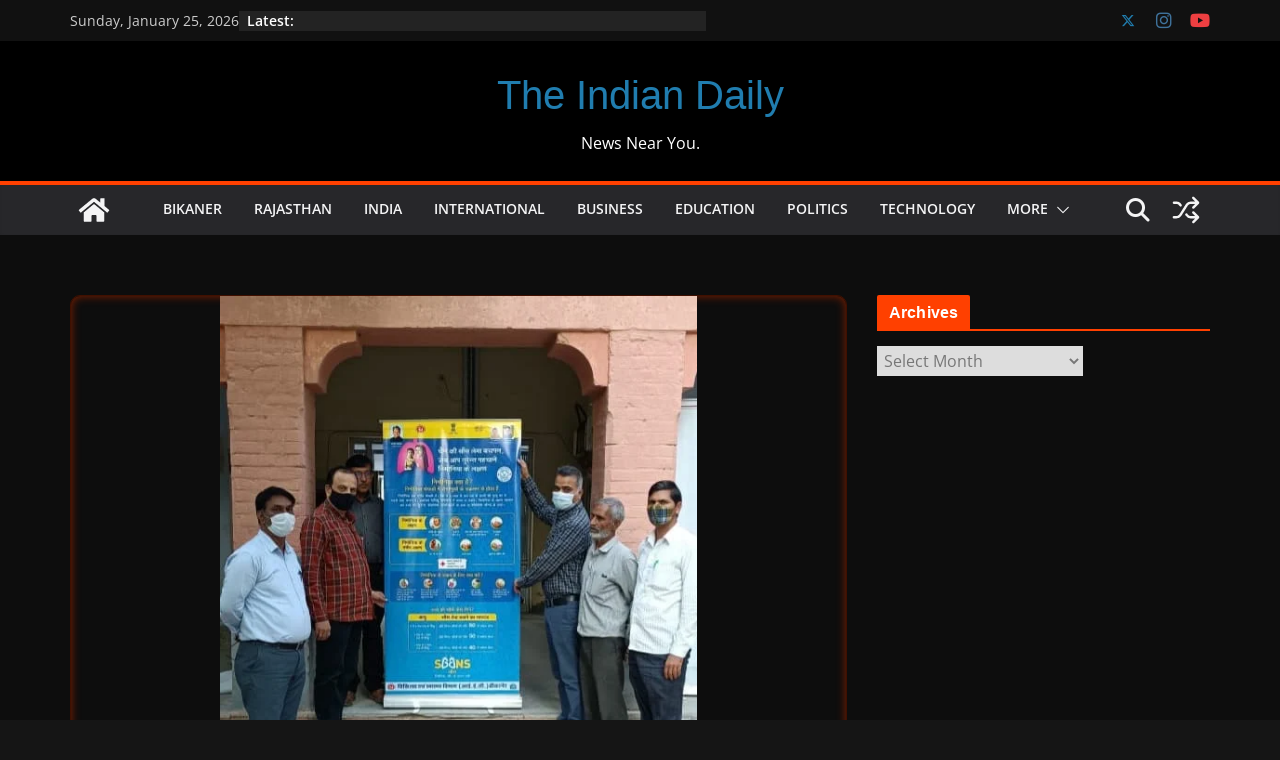

--- FILE ---
content_type: text/html; charset=UTF-8
request_url: https://theindiandaily.in/13252/%E0%A4%95%E0%A5%8B%E0%A4%B5%E0%A4%BF%E0%A4%A1-19-%E0%A4%95%E0%A5%80-%E0%A4%86%E0%A4%B6%E0%A4%82%E0%A4%95%E0%A4%BF%E0%A4%A4-%E0%A4%A4%E0%A5%80%E0%A4%B8%E0%A4%B0%E0%A5%80-%E0%A4%B2%E0%A4%B9%E0%A4%B0/
body_size: 33112
content:
<!doctype html><html lang="en-US" prefix="og: https://ogp.me/ns#"><head><script data-no-optimize="1">var litespeed_docref=sessionStorage.getItem("litespeed_docref");litespeed_docref&&(Object.defineProperty(document,"referrer",{get:function(){return litespeed_docref}}),sessionStorage.removeItem("litespeed_docref"));</script> <meta charset="UTF-8"/><meta name="viewport" content="width=device-width, initial-scale=1"><link rel="profile" href="http://gmpg.org/xfn/11"/><title>कोविड-19 की आशंकित तीसरी लहर में बच्चों को निमोनिया से बचाएगा &quot;सांस&quot; कार्यक्रम - The Indian Daily</title><meta name="robots" content="index, follow, max-snippet:-1, max-video-preview:-1, max-image-preview:large"/><link rel="canonical" href="https://theindiandaily.in/13252/%e0%a4%95%e0%a5%8b%e0%a4%b5%e0%a4%bf%e0%a4%a1-19-%e0%a4%95%e0%a5%80-%e0%a4%86%e0%a4%b6%e0%a4%82%e0%a4%95%e0%a4%bf%e0%a4%a4-%e0%a4%a4%e0%a5%80%e0%a4%b8%e0%a4%b0%e0%a5%80-%e0%a4%b2%e0%a4%b9%e0%a4%b0/" /><meta property="og:locale" content="en_US" /><meta property="og:type" content="article" /><meta property="og:title" content="कोविड-19 की आशंकित तीसरी लहर में बच्चों को निमोनिया से बचाएगा &quot;सांस&quot; कार्यक्रम - The Indian Daily" /><meta property="og:description" content="विश्व निमोनिया दिवस पर आईईसी विमोचन के साथ हुआ शुभारंभ बीकानेर, 12 नवंबर। पांच वर्ष तक आयु के बच्चों में" /><meta property="og:url" content="https://theindiandaily.in/13252/%e0%a4%95%e0%a5%8b%e0%a4%b5%e0%a4%bf%e0%a4%a1-19-%e0%a4%95%e0%a5%80-%e0%a4%86%e0%a4%b6%e0%a4%82%e0%a4%95%e0%a4%bf%e0%a4%a4-%e0%a4%a4%e0%a5%80%e0%a4%b8%e0%a4%b0%e0%a5%80-%e0%a4%b2%e0%a4%b9%e0%a4%b0/" /><meta property="og:site_name" content="The Indian Daily" /><meta property="article:author" content="https://www.facebook.com/rajeshratan.vyas" /><meta property="article:section" content="Bikaner" /><meta property="og:image" content="https://theindiandaily.in/wp-content/uploads/2021/11/IMG-20211112-WA0037.jpg" /><meta property="og:image:secure_url" content="https://theindiandaily.in/wp-content/uploads/2021/11/IMG-20211112-WA0037.jpg" /><meta property="og:image:width" content="513" /><meta property="og:image:height" content="479" /><meta property="og:image:alt" content="कोविड-19 की आशंकित तीसरी लहर में बच्चों को निमोनिया से बचाएगा &#8220;सांस&#8221; कार्यक्रम" /><meta property="og:image:type" content="image/jpeg" /><meta property="article:published_time" content="2021-11-12T19:37:22+05:30" /><meta name="twitter:card" content="summary_large_image" /><meta name="twitter:title" content="कोविड-19 की आशंकित तीसरी लहर में बच्चों को निमोनिया से बचाएगा &quot;सांस&quot; कार्यक्रम - The Indian Daily" /><meta name="twitter:description" content="विश्व निमोनिया दिवस पर आईईसी विमोचन के साथ हुआ शुभारंभ बीकानेर, 12 नवंबर। पांच वर्ष तक आयु के बच्चों में" /><meta name="twitter:creator" content="@rrvyas17" /><meta name="twitter:image" content="https://theindiandaily.in/wp-content/uploads/2021/11/IMG-20211112-WA0037.jpg" /><meta name="twitter:label1" content="Written by" /><meta name="twitter:data1" content="Rajesh Ratan Vyas" /><meta name="twitter:label2" content="Time to read" /><meta name="twitter:data2" content="5 minutes" /> <script type="application/ld+json" class="rank-math-schema">{"@context":"https://schema.org","@graph":[{"@type":"Organization","@id":"https://theindiandaily.in/#organization","name":"The Indian Daily","url":"https://theindiandaily.in","logo":{"@type":"ImageObject","@id":"https://theindiandaily.in/#logo","url":"https://theindiandaily.in/wp-content/uploads/2020/04/TID1.png","contentUrl":"https://theindiandaily.in/wp-content/uploads/2020/04/TID1.png","caption":"The Indian Daily","inLanguage":"en-US"}},{"@type":"WebSite","@id":"https://theindiandaily.in/#website","url":"https://theindiandaily.in","name":"The Indian Daily","publisher":{"@id":"https://theindiandaily.in/#organization"},"inLanguage":"en-US"},{"@type":"ImageObject","@id":"https://theindiandaily.in/wp-content/uploads/2021/11/IMG-20211112-WA0037.jpg","url":"https://theindiandaily.in/wp-content/uploads/2021/11/IMG-20211112-WA0037.jpg","width":"513","height":"479","inLanguage":"en-US"},{"@type":"BreadcrumbList","@id":"https://theindiandaily.in/13252/%e0%a4%95%e0%a5%8b%e0%a4%b5%e0%a4%bf%e0%a4%a1-19-%e0%a4%95%e0%a5%80-%e0%a4%86%e0%a4%b6%e0%a4%82%e0%a4%95%e0%a4%bf%e0%a4%a4-%e0%a4%a4%e0%a5%80%e0%a4%b8%e0%a4%b0%e0%a5%80-%e0%a4%b2%e0%a4%b9%e0%a4%b0/#breadcrumb","itemListElement":[{"@type":"ListItem","position":"1","item":{"@id":"https://theindiandaily.in","name":"Home"}},{"@type":"ListItem","position":"2","item":{"@id":"https://theindiandaily.in/13252/%e0%a4%95%e0%a5%8b%e0%a4%b5%e0%a4%bf%e0%a4%a1-19-%e0%a4%95%e0%a5%80-%e0%a4%86%e0%a4%b6%e0%a4%82%e0%a4%95%e0%a4%bf%e0%a4%a4-%e0%a4%a4%e0%a5%80%e0%a4%b8%e0%a4%b0%e0%a5%80-%e0%a4%b2%e0%a4%b9%e0%a4%b0/","name":"\u0915\u094b\u0935\u093f\u0921-19 \u0915\u0940 \u0906\u0936\u0902\u0915\u093f\u0924 \u0924\u0940\u0938\u0930\u0940 \u0932\u0939\u0930 \u092e\u0947\u0902 \u092c\u091a\u094d\u091a\u094b\u0902 \u0915\u094b \u0928\u093f\u092e\u094b\u0928\u093f\u092f\u093e \u0938\u0947 \u092c\u091a\u093e\u090f\u0917\u093e &#8220;\u0938\u093e\u0902\u0938&#8221; \u0915\u093e\u0930\u094d\u092f\u0915\u094d\u0930\u092e"}}]},{"@type":"WebPage","@id":"https://theindiandaily.in/13252/%e0%a4%95%e0%a5%8b%e0%a4%b5%e0%a4%bf%e0%a4%a1-19-%e0%a4%95%e0%a5%80-%e0%a4%86%e0%a4%b6%e0%a4%82%e0%a4%95%e0%a4%bf%e0%a4%a4-%e0%a4%a4%e0%a5%80%e0%a4%b8%e0%a4%b0%e0%a5%80-%e0%a4%b2%e0%a4%b9%e0%a4%b0/#webpage","url":"https://theindiandaily.in/13252/%e0%a4%95%e0%a5%8b%e0%a4%b5%e0%a4%bf%e0%a4%a1-19-%e0%a4%95%e0%a5%80-%e0%a4%86%e0%a4%b6%e0%a4%82%e0%a4%95%e0%a4%bf%e0%a4%a4-%e0%a4%a4%e0%a5%80%e0%a4%b8%e0%a4%b0%e0%a5%80-%e0%a4%b2%e0%a4%b9%e0%a4%b0/","name":"\u0915\u094b\u0935\u093f\u0921-19 \u0915\u0940 \u0906\u0936\u0902\u0915\u093f\u0924 \u0924\u0940\u0938\u0930\u0940 \u0932\u0939\u0930 \u092e\u0947\u0902 \u092c\u091a\u094d\u091a\u094b\u0902 \u0915\u094b \u0928\u093f\u092e\u094b\u0928\u093f\u092f\u093e \u0938\u0947 \u092c\u091a\u093e\u090f\u0917\u093e &quot;\u0938\u093e\u0902\u0938&quot; \u0915\u093e\u0930\u094d\u092f\u0915\u094d\u0930\u092e - The Indian Daily","datePublished":"2021-11-12T19:37:22+05:30","dateModified":"2021-11-12T19:37:22+05:30","isPartOf":{"@id":"https://theindiandaily.in/#website"},"primaryImageOfPage":{"@id":"https://theindiandaily.in/wp-content/uploads/2021/11/IMG-20211112-WA0037.jpg"},"inLanguage":"en-US","breadcrumb":{"@id":"https://theindiandaily.in/13252/%e0%a4%95%e0%a5%8b%e0%a4%b5%e0%a4%bf%e0%a4%a1-19-%e0%a4%95%e0%a5%80-%e0%a4%86%e0%a4%b6%e0%a4%82%e0%a4%95%e0%a4%bf%e0%a4%a4-%e0%a4%a4%e0%a5%80%e0%a4%b8%e0%a4%b0%e0%a5%80-%e0%a4%b2%e0%a4%b9%e0%a4%b0/#breadcrumb"}},{"@type":"Person","@id":"https://theindiandaily.in/author/theindiandailybyrrvgmail-com/","name":"Rajesh Ratan Vyas","url":"https://theindiandaily.in/author/theindiandailybyrrvgmail-com/","image":{"@type":"ImageObject","@id":"https://theindiandaily.in/wp-content/litespeed/avatar/39fdb2512edc1fc4fb2ac87a72121083.jpg?ver=1769004686","url":"https://theindiandaily.in/wp-content/litespeed/avatar/39fdb2512edc1fc4fb2ac87a72121083.jpg?ver=1769004686","caption":"Rajesh Ratan Vyas","inLanguage":"en-US"},"sameAs":["https://theindiandaily.in","https://www.facebook.com/rajeshratan.vyas","https://twitter.com/rrvyas17"],"worksFor":{"@id":"https://theindiandaily.in/#organization"}},{"@type":"NewsArticle","headline":"\u0915\u094b\u0935\u093f\u0921-19 \u0915\u0940 \u0906\u0936\u0902\u0915\u093f\u0924 \u0924\u0940\u0938\u0930\u0940 \u0932\u0939\u0930 \u092e\u0947\u0902 \u092c\u091a\u094d\u091a\u094b\u0902 \u0915\u094b \u0928\u093f\u092e\u094b\u0928\u093f\u092f\u093e \u0938\u0947 \u092c\u091a\u093e\u090f\u0917\u093e &quot;\u0938\u093e\u0902\u0938&quot; \u0915\u093e\u0930\u094d\u092f\u0915\u094d\u0930\u092e - The Indian Daily","datePublished":"2021-11-12T19:37:22+05:30","dateModified":"2021-11-12T19:37:22+05:30","author":{"@id":"https://theindiandaily.in/author/theindiandailybyrrvgmail-com/","name":"Rajesh Ratan Vyas"},"publisher":{"@id":"https://theindiandaily.in/#organization"},"description":"\u0935\u093f\u0936\u094d\u0935 \u0928\u093f\u092e\u094b\u0928\u093f\u092f\u093e \u0926\u093f\u0935\u0938 \u092a\u0930 \u0906\u0908\u0908\u0938\u0940 \u0935\u093f\u092e\u094b\u091a\u0928 \u0915\u0947 \u0938\u093e\u0925 \u0939\u0941\u0906 \u0936\u0941\u092d\u093e\u0930\u0902\u092d","name":"\u0915\u094b\u0935\u093f\u0921-19 \u0915\u0940 \u0906\u0936\u0902\u0915\u093f\u0924 \u0924\u0940\u0938\u0930\u0940 \u0932\u0939\u0930 \u092e\u0947\u0902 \u092c\u091a\u094d\u091a\u094b\u0902 \u0915\u094b \u0928\u093f\u092e\u094b\u0928\u093f\u092f\u093e \u0938\u0947 \u092c\u091a\u093e\u090f\u0917\u093e &quot;\u0938\u093e\u0902\u0938&quot; \u0915\u093e\u0930\u094d\u092f\u0915\u094d\u0930\u092e - The Indian Daily","@id":"https://theindiandaily.in/13252/%e0%a4%95%e0%a5%8b%e0%a4%b5%e0%a4%bf%e0%a4%a1-19-%e0%a4%95%e0%a5%80-%e0%a4%86%e0%a4%b6%e0%a4%82%e0%a4%95%e0%a4%bf%e0%a4%a4-%e0%a4%a4%e0%a5%80%e0%a4%b8%e0%a4%b0%e0%a5%80-%e0%a4%b2%e0%a4%b9%e0%a4%b0/#richSnippet","isPartOf":{"@id":"https://theindiandaily.in/13252/%e0%a4%95%e0%a5%8b%e0%a4%b5%e0%a4%bf%e0%a4%a1-19-%e0%a4%95%e0%a5%80-%e0%a4%86%e0%a4%b6%e0%a4%82%e0%a4%95%e0%a4%bf%e0%a4%a4-%e0%a4%a4%e0%a5%80%e0%a4%b8%e0%a4%b0%e0%a5%80-%e0%a4%b2%e0%a4%b9%e0%a4%b0/#webpage"},"image":{"@id":"https://theindiandaily.in/wp-content/uploads/2021/11/IMG-20211112-WA0037.jpg"},"inLanguage":"en-US","mainEntityOfPage":{"@id":"https://theindiandaily.in/13252/%e0%a4%95%e0%a5%8b%e0%a4%b5%e0%a4%bf%e0%a4%a1-19-%e0%a4%95%e0%a5%80-%e0%a4%86%e0%a4%b6%e0%a4%82%e0%a4%95%e0%a4%bf%e0%a4%a4-%e0%a4%a4%e0%a5%80%e0%a4%b8%e0%a4%b0%e0%a5%80-%e0%a4%b2%e0%a4%b9%e0%a4%b0/#webpage"}}]}</script> <link rel='dns-prefetch' href='//www.googletagmanager.com' /><link rel='dns-prefetch' href='//stats.wp.com' /><link rel='dns-prefetch' href='//pagead2.googlesyndication.com' /><link rel='dns-prefetch' href='//fundingchoicesmessages.google.com' /><link rel="alternate" type="application/rss+xml" title="The Indian Daily &raquo; Feed" href="https://theindiandaily.in/feed/" /><link rel="alternate" type="application/rss+xml" title="The Indian Daily &raquo; Comments Feed" href="https://theindiandaily.in/comments/feed/" /><link rel="alternate" type="application/rss+xml" title="The Indian Daily &raquo; कोविड-19 की आशंकित तीसरी लहर में बच्चों को निमोनिया से बचाएगा &#8220;सांस&#8221; कार्यक्रम Comments Feed" href="https://theindiandaily.in/13252/%e0%a4%95%e0%a5%8b%e0%a4%b5%e0%a4%bf%e0%a4%a1-19-%e0%a4%95%e0%a5%80-%e0%a4%86%e0%a4%b6%e0%a4%82%e0%a4%95%e0%a4%bf%e0%a4%a4-%e0%a4%a4%e0%a5%80%e0%a4%b8%e0%a4%b0%e0%a5%80-%e0%a4%b2%e0%a4%b9%e0%a4%b0/feed/" /><link rel="alternate" title="oEmbed (JSON)" type="application/json+oembed" href="https://theindiandaily.in/wp-json/oembed/1.0/embed?url=https%3A%2F%2Ftheindiandaily.in%2F13252%2F%25e0%25a4%2595%25e0%25a5%258b%25e0%25a4%25b5%25e0%25a4%25bf%25e0%25a4%25a1-19-%25e0%25a4%2595%25e0%25a5%2580-%25e0%25a4%2586%25e0%25a4%25b6%25e0%25a4%2582%25e0%25a4%2595%25e0%25a4%25bf%25e0%25a4%25a4-%25e0%25a4%25a4%25e0%25a5%2580%25e0%25a4%25b8%25e0%25a4%25b0%25e0%25a5%2580-%25e0%25a4%25b2%25e0%25a4%25b9%25e0%25a4%25b0%2F" /><link rel="alternate" title="oEmbed (XML)" type="text/xml+oembed" href="https://theindiandaily.in/wp-json/oembed/1.0/embed?url=https%3A%2F%2Ftheindiandaily.in%2F13252%2F%25e0%25a4%2595%25e0%25a5%258b%25e0%25a4%25b5%25e0%25a4%25bf%25e0%25a4%25a1-19-%25e0%25a4%2595%25e0%25a5%2580-%25e0%25a4%2586%25e0%25a4%25b6%25e0%25a4%2582%25e0%25a4%2595%25e0%25a4%25bf%25e0%25a4%25a4-%25e0%25a4%25a4%25e0%25a5%2580%25e0%25a4%25b8%25e0%25a4%25b0%25e0%25a5%2580-%25e0%25a4%25b2%25e0%25a4%25b9%25e0%25a4%25b0%2F&#038;format=xml" /><style>.lazyload,
			.lazyloading {
				max-width: 100%;
			}</style><style id='wp-img-auto-sizes-contain-inline-css' type='text/css'>img:is([sizes=auto i],[sizes^="auto," i]){contain-intrinsic-size:3000px 1500px}
/*# sourceURL=wp-img-auto-sizes-contain-inline-css */</style><link data-optimized="2" rel="stylesheet" href="https://theindiandaily.in/wp-content/litespeed/css/47159dba19d93d0781497ccccdbab9cc.css?ver=0496c" /><style id='global-styles-inline-css' type='text/css'>:root{--wp--preset--aspect-ratio--square: 1;--wp--preset--aspect-ratio--4-3: 4/3;--wp--preset--aspect-ratio--3-4: 3/4;--wp--preset--aspect-ratio--3-2: 3/2;--wp--preset--aspect-ratio--2-3: 2/3;--wp--preset--aspect-ratio--16-9: 16/9;--wp--preset--aspect-ratio--9-16: 9/16;--wp--preset--color--black: #000000;--wp--preset--color--cyan-bluish-gray: #abb8c3;--wp--preset--color--white: #ffffff;--wp--preset--color--pale-pink: #f78da7;--wp--preset--color--vivid-red: #cf2e2e;--wp--preset--color--luminous-vivid-orange: #ff6900;--wp--preset--color--luminous-vivid-amber: #fcb900;--wp--preset--color--light-green-cyan: #7bdcb5;--wp--preset--color--vivid-green-cyan: #00d084;--wp--preset--color--pale-cyan-blue: #8ed1fc;--wp--preset--color--vivid-cyan-blue: #0693e3;--wp--preset--color--vivid-purple: #9b51e0;--wp--preset--color--cm-color-1: #257BC1;--wp--preset--color--cm-color-2: #2270B0;--wp--preset--color--cm-color-3: #FFFFFF;--wp--preset--color--cm-color-4: #F9FEFD;--wp--preset--color--cm-color-5: #27272A;--wp--preset--color--cm-color-6: #16181A;--wp--preset--color--cm-color-7: #8F8F8F;--wp--preset--color--cm-color-8: #FFFFFF;--wp--preset--color--cm-color-9: #C7C7C7;--wp--preset--gradient--vivid-cyan-blue-to-vivid-purple: linear-gradient(135deg,rgb(6,147,227) 0%,rgb(155,81,224) 100%);--wp--preset--gradient--light-green-cyan-to-vivid-green-cyan: linear-gradient(135deg,rgb(122,220,180) 0%,rgb(0,208,130) 100%);--wp--preset--gradient--luminous-vivid-amber-to-luminous-vivid-orange: linear-gradient(135deg,rgb(252,185,0) 0%,rgb(255,105,0) 100%);--wp--preset--gradient--luminous-vivid-orange-to-vivid-red: linear-gradient(135deg,rgb(255,105,0) 0%,rgb(207,46,46) 100%);--wp--preset--gradient--very-light-gray-to-cyan-bluish-gray: linear-gradient(135deg,rgb(238,238,238) 0%,rgb(169,184,195) 100%);--wp--preset--gradient--cool-to-warm-spectrum: linear-gradient(135deg,rgb(74,234,220) 0%,rgb(151,120,209) 20%,rgb(207,42,186) 40%,rgb(238,44,130) 60%,rgb(251,105,98) 80%,rgb(254,248,76) 100%);--wp--preset--gradient--blush-light-purple: linear-gradient(135deg,rgb(255,206,236) 0%,rgb(152,150,240) 100%);--wp--preset--gradient--blush-bordeaux: linear-gradient(135deg,rgb(254,205,165) 0%,rgb(254,45,45) 50%,rgb(107,0,62) 100%);--wp--preset--gradient--luminous-dusk: linear-gradient(135deg,rgb(255,203,112) 0%,rgb(199,81,192) 50%,rgb(65,88,208) 100%);--wp--preset--gradient--pale-ocean: linear-gradient(135deg,rgb(255,245,203) 0%,rgb(182,227,212) 50%,rgb(51,167,181) 100%);--wp--preset--gradient--electric-grass: linear-gradient(135deg,rgb(202,248,128) 0%,rgb(113,206,126) 100%);--wp--preset--gradient--midnight: linear-gradient(135deg,rgb(2,3,129) 0%,rgb(40,116,252) 100%);--wp--preset--font-size--small: 13px;--wp--preset--font-size--medium: 16px;--wp--preset--font-size--large: 20px;--wp--preset--font-size--x-large: 24px;--wp--preset--font-size--xx-large: 30px;--wp--preset--font-size--huge: 36px;--wp--preset--font-family--dm-sans: DM Sans, sans-serif;--wp--preset--font-family--public-sans: Public Sans, sans-serif;--wp--preset--font-family--roboto: Roboto, sans-serif;--wp--preset--font-family--segoe-ui: Segoe UI, Arial, sans-serif;--wp--preset--font-family--ibm-plex-serif: IBM Plex Serif, sans-serif;--wp--preset--font-family--inter: Inter, sans-serif;--wp--preset--spacing--20: 0.44rem;--wp--preset--spacing--30: 0.67rem;--wp--preset--spacing--40: 1rem;--wp--preset--spacing--50: 1.5rem;--wp--preset--spacing--60: 2.25rem;--wp--preset--spacing--70: 3.38rem;--wp--preset--spacing--80: 5.06rem;--wp--preset--shadow--natural: 6px 6px 9px rgba(0, 0, 0, 0.2);--wp--preset--shadow--deep: 12px 12px 50px rgba(0, 0, 0, 0.4);--wp--preset--shadow--sharp: 6px 6px 0px rgba(0, 0, 0, 0.2);--wp--preset--shadow--outlined: 6px 6px 0px -3px rgb(255, 255, 255), 6px 6px rgb(0, 0, 0);--wp--preset--shadow--crisp: 6px 6px 0px rgb(0, 0, 0);}:root { --wp--style--global--content-size: 760px;--wp--style--global--wide-size: 1160px; }:where(body) { margin: 0; }.wp-site-blocks > .alignleft { float: left; margin-right: 2em; }.wp-site-blocks > .alignright { float: right; margin-left: 2em; }.wp-site-blocks > .aligncenter { justify-content: center; margin-left: auto; margin-right: auto; }:where(.wp-site-blocks) > * { margin-block-start: 24px; margin-block-end: 0; }:where(.wp-site-blocks) > :first-child { margin-block-start: 0; }:where(.wp-site-blocks) > :last-child { margin-block-end: 0; }:root { --wp--style--block-gap: 24px; }:root :where(.is-layout-flow) > :first-child{margin-block-start: 0;}:root :where(.is-layout-flow) > :last-child{margin-block-end: 0;}:root :where(.is-layout-flow) > *{margin-block-start: 24px;margin-block-end: 0;}:root :where(.is-layout-constrained) > :first-child{margin-block-start: 0;}:root :where(.is-layout-constrained) > :last-child{margin-block-end: 0;}:root :where(.is-layout-constrained) > *{margin-block-start: 24px;margin-block-end: 0;}:root :where(.is-layout-flex){gap: 24px;}:root :where(.is-layout-grid){gap: 24px;}.is-layout-flow > .alignleft{float: left;margin-inline-start: 0;margin-inline-end: 2em;}.is-layout-flow > .alignright{float: right;margin-inline-start: 2em;margin-inline-end: 0;}.is-layout-flow > .aligncenter{margin-left: auto !important;margin-right: auto !important;}.is-layout-constrained > .alignleft{float: left;margin-inline-start: 0;margin-inline-end: 2em;}.is-layout-constrained > .alignright{float: right;margin-inline-start: 2em;margin-inline-end: 0;}.is-layout-constrained > .aligncenter{margin-left: auto !important;margin-right: auto !important;}.is-layout-constrained > :where(:not(.alignleft):not(.alignright):not(.alignfull)){max-width: var(--wp--style--global--content-size);margin-left: auto !important;margin-right: auto !important;}.is-layout-constrained > .alignwide{max-width: var(--wp--style--global--wide-size);}body .is-layout-flex{display: flex;}.is-layout-flex{flex-wrap: wrap;align-items: center;}.is-layout-flex > :is(*, div){margin: 0;}body .is-layout-grid{display: grid;}.is-layout-grid > :is(*, div){margin: 0;}body{padding-top: 0px;padding-right: 0px;padding-bottom: 0px;padding-left: 0px;}a:where(:not(.wp-element-button)){text-decoration: underline;}:root :where(.wp-element-button, .wp-block-button__link){background-color: #32373c;border-width: 0;color: #fff;font-family: inherit;font-size: inherit;font-style: inherit;font-weight: inherit;letter-spacing: inherit;line-height: inherit;padding-top: calc(0.667em + 2px);padding-right: calc(1.333em + 2px);padding-bottom: calc(0.667em + 2px);padding-left: calc(1.333em + 2px);text-decoration: none;text-transform: inherit;}.has-black-color{color: var(--wp--preset--color--black) !important;}.has-cyan-bluish-gray-color{color: var(--wp--preset--color--cyan-bluish-gray) !important;}.has-white-color{color: var(--wp--preset--color--white) !important;}.has-pale-pink-color{color: var(--wp--preset--color--pale-pink) !important;}.has-vivid-red-color{color: var(--wp--preset--color--vivid-red) !important;}.has-luminous-vivid-orange-color{color: var(--wp--preset--color--luminous-vivid-orange) !important;}.has-luminous-vivid-amber-color{color: var(--wp--preset--color--luminous-vivid-amber) !important;}.has-light-green-cyan-color{color: var(--wp--preset--color--light-green-cyan) !important;}.has-vivid-green-cyan-color{color: var(--wp--preset--color--vivid-green-cyan) !important;}.has-pale-cyan-blue-color{color: var(--wp--preset--color--pale-cyan-blue) !important;}.has-vivid-cyan-blue-color{color: var(--wp--preset--color--vivid-cyan-blue) !important;}.has-vivid-purple-color{color: var(--wp--preset--color--vivid-purple) !important;}.has-cm-color-1-color{color: var(--wp--preset--color--cm-color-1) !important;}.has-cm-color-2-color{color: var(--wp--preset--color--cm-color-2) !important;}.has-cm-color-3-color{color: var(--wp--preset--color--cm-color-3) !important;}.has-cm-color-4-color{color: var(--wp--preset--color--cm-color-4) !important;}.has-cm-color-5-color{color: var(--wp--preset--color--cm-color-5) !important;}.has-cm-color-6-color{color: var(--wp--preset--color--cm-color-6) !important;}.has-cm-color-7-color{color: var(--wp--preset--color--cm-color-7) !important;}.has-cm-color-8-color{color: var(--wp--preset--color--cm-color-8) !important;}.has-cm-color-9-color{color: var(--wp--preset--color--cm-color-9) !important;}.has-black-background-color{background-color: var(--wp--preset--color--black) !important;}.has-cyan-bluish-gray-background-color{background-color: var(--wp--preset--color--cyan-bluish-gray) !important;}.has-white-background-color{background-color: var(--wp--preset--color--white) !important;}.has-pale-pink-background-color{background-color: var(--wp--preset--color--pale-pink) !important;}.has-vivid-red-background-color{background-color: var(--wp--preset--color--vivid-red) !important;}.has-luminous-vivid-orange-background-color{background-color: var(--wp--preset--color--luminous-vivid-orange) !important;}.has-luminous-vivid-amber-background-color{background-color: var(--wp--preset--color--luminous-vivid-amber) !important;}.has-light-green-cyan-background-color{background-color: var(--wp--preset--color--light-green-cyan) !important;}.has-vivid-green-cyan-background-color{background-color: var(--wp--preset--color--vivid-green-cyan) !important;}.has-pale-cyan-blue-background-color{background-color: var(--wp--preset--color--pale-cyan-blue) !important;}.has-vivid-cyan-blue-background-color{background-color: var(--wp--preset--color--vivid-cyan-blue) !important;}.has-vivid-purple-background-color{background-color: var(--wp--preset--color--vivid-purple) !important;}.has-cm-color-1-background-color{background-color: var(--wp--preset--color--cm-color-1) !important;}.has-cm-color-2-background-color{background-color: var(--wp--preset--color--cm-color-2) !important;}.has-cm-color-3-background-color{background-color: var(--wp--preset--color--cm-color-3) !important;}.has-cm-color-4-background-color{background-color: var(--wp--preset--color--cm-color-4) !important;}.has-cm-color-5-background-color{background-color: var(--wp--preset--color--cm-color-5) !important;}.has-cm-color-6-background-color{background-color: var(--wp--preset--color--cm-color-6) !important;}.has-cm-color-7-background-color{background-color: var(--wp--preset--color--cm-color-7) !important;}.has-cm-color-8-background-color{background-color: var(--wp--preset--color--cm-color-8) !important;}.has-cm-color-9-background-color{background-color: var(--wp--preset--color--cm-color-9) !important;}.has-black-border-color{border-color: var(--wp--preset--color--black) !important;}.has-cyan-bluish-gray-border-color{border-color: var(--wp--preset--color--cyan-bluish-gray) !important;}.has-white-border-color{border-color: var(--wp--preset--color--white) !important;}.has-pale-pink-border-color{border-color: var(--wp--preset--color--pale-pink) !important;}.has-vivid-red-border-color{border-color: var(--wp--preset--color--vivid-red) !important;}.has-luminous-vivid-orange-border-color{border-color: var(--wp--preset--color--luminous-vivid-orange) !important;}.has-luminous-vivid-amber-border-color{border-color: var(--wp--preset--color--luminous-vivid-amber) !important;}.has-light-green-cyan-border-color{border-color: var(--wp--preset--color--light-green-cyan) !important;}.has-vivid-green-cyan-border-color{border-color: var(--wp--preset--color--vivid-green-cyan) !important;}.has-pale-cyan-blue-border-color{border-color: var(--wp--preset--color--pale-cyan-blue) !important;}.has-vivid-cyan-blue-border-color{border-color: var(--wp--preset--color--vivid-cyan-blue) !important;}.has-vivid-purple-border-color{border-color: var(--wp--preset--color--vivid-purple) !important;}.has-cm-color-1-border-color{border-color: var(--wp--preset--color--cm-color-1) !important;}.has-cm-color-2-border-color{border-color: var(--wp--preset--color--cm-color-2) !important;}.has-cm-color-3-border-color{border-color: var(--wp--preset--color--cm-color-3) !important;}.has-cm-color-4-border-color{border-color: var(--wp--preset--color--cm-color-4) !important;}.has-cm-color-5-border-color{border-color: var(--wp--preset--color--cm-color-5) !important;}.has-cm-color-6-border-color{border-color: var(--wp--preset--color--cm-color-6) !important;}.has-cm-color-7-border-color{border-color: var(--wp--preset--color--cm-color-7) !important;}.has-cm-color-8-border-color{border-color: var(--wp--preset--color--cm-color-8) !important;}.has-cm-color-9-border-color{border-color: var(--wp--preset--color--cm-color-9) !important;}.has-vivid-cyan-blue-to-vivid-purple-gradient-background{background: var(--wp--preset--gradient--vivid-cyan-blue-to-vivid-purple) !important;}.has-light-green-cyan-to-vivid-green-cyan-gradient-background{background: var(--wp--preset--gradient--light-green-cyan-to-vivid-green-cyan) !important;}.has-luminous-vivid-amber-to-luminous-vivid-orange-gradient-background{background: var(--wp--preset--gradient--luminous-vivid-amber-to-luminous-vivid-orange) !important;}.has-luminous-vivid-orange-to-vivid-red-gradient-background{background: var(--wp--preset--gradient--luminous-vivid-orange-to-vivid-red) !important;}.has-very-light-gray-to-cyan-bluish-gray-gradient-background{background: var(--wp--preset--gradient--very-light-gray-to-cyan-bluish-gray) !important;}.has-cool-to-warm-spectrum-gradient-background{background: var(--wp--preset--gradient--cool-to-warm-spectrum) !important;}.has-blush-light-purple-gradient-background{background: var(--wp--preset--gradient--blush-light-purple) !important;}.has-blush-bordeaux-gradient-background{background: var(--wp--preset--gradient--blush-bordeaux) !important;}.has-luminous-dusk-gradient-background{background: var(--wp--preset--gradient--luminous-dusk) !important;}.has-pale-ocean-gradient-background{background: var(--wp--preset--gradient--pale-ocean) !important;}.has-electric-grass-gradient-background{background: var(--wp--preset--gradient--electric-grass) !important;}.has-midnight-gradient-background{background: var(--wp--preset--gradient--midnight) !important;}.has-small-font-size{font-size: var(--wp--preset--font-size--small) !important;}.has-medium-font-size{font-size: var(--wp--preset--font-size--medium) !important;}.has-large-font-size{font-size: var(--wp--preset--font-size--large) !important;}.has-x-large-font-size{font-size: var(--wp--preset--font-size--x-large) !important;}.has-xx-large-font-size{font-size: var(--wp--preset--font-size--xx-large) !important;}.has-huge-font-size{font-size: var(--wp--preset--font-size--huge) !important;}.has-dm-sans-font-family{font-family: var(--wp--preset--font-family--dm-sans) !important;}.has-public-sans-font-family{font-family: var(--wp--preset--font-family--public-sans) !important;}.has-roboto-font-family{font-family: var(--wp--preset--font-family--roboto) !important;}.has-segoe-ui-font-family{font-family: var(--wp--preset--font-family--segoe-ui) !important;}.has-ibm-plex-serif-font-family{font-family: var(--wp--preset--font-family--ibm-plex-serif) !important;}.has-inter-font-family{font-family: var(--wp--preset--font-family--inter) !important;}
/*# sourceURL=global-styles-inline-css */</style><style id='colormag_dark_style-inline-css' type='text/css'>.colormag-button,
			blockquote, button,
			input[type=reset],
			input[type=button],
			input[type=submit],
			.cm-home-icon.front_page_on,
			.cm-post-categories a,
			.cm-primary-nav ul li ul li:hover,
			.cm-primary-nav ul li.current-menu-item,
			.cm-primary-nav ul li.current_page_ancestor,
			.cm-primary-nav ul li.current-menu-ancestor,
			.cm-primary-nav ul li.current_page_item,
			.cm-primary-nav ul li:hover,
			.cm-primary-nav ul li.focus,
			.cm-mobile-nav li a:hover,
			.colormag-header-clean #cm-primary-nav .cm-menu-toggle:hover,
			.cm-header .cm-mobile-nav li:hover,
			.cm-header .cm-mobile-nav li.current-page-ancestor,
			.cm-header .cm-mobile-nav li.current-menu-ancestor,
			.cm-header .cm-mobile-nav li.current-page-item,
			.cm-header .cm-mobile-nav li.current-menu-item,
			.cm-primary-nav ul li.focus > a,
			.cm-layout-2 .cm-primary-nav ul ul.sub-menu li.focus > a,
			.cm-mobile-nav .current-menu-item>a, .cm-mobile-nav .current_page_item>a,
			.colormag-header-clean .cm-mobile-nav li:hover > a,
			.colormag-header-clean .cm-mobile-nav li.current-page-ancestor > a,
			.colormag-header-clean .cm-mobile-nav li.current-menu-ancestor > a,
			.colormag-header-clean .cm-mobile-nav li.current-page-item > a,
			.colormag-header-clean .cm-mobile-nav li.current-menu-item > a,
			.fa.search-top:hover,
			.widget_call_to_action .btn--primary,
			.colormag-footer--classic .cm-footer-cols .cm-row .cm-widget-title span::before,
			.colormag-footer--classic-bordered .cm-footer-cols .cm-row .cm-widget-title span::before,
			.cm-featured-posts .cm-widget-title span,
			.cm-featured-category-slider-widget .cm-slide-content .cm-entry-header-meta .cm-post-categories a,
			.cm-highlighted-posts .cm-post-content .cm-entry-header-meta .cm-post-categories a,
			.cm-category-slide-next, .cm-category-slide-prev, .slide-next,
			.slide-prev, .cm-tabbed-widget ul li, .cm-posts .wp-pagenavi .current,
			.cm-posts .wp-pagenavi a:hover, .cm-secondary .cm-widget-title span,
			.cm-posts .post .cm-post-content .cm-entry-header-meta .cm-post-categories a,
			.cm-page-header .cm-page-title span, .entry-meta .post-format i,
			.format-link .cm-entry-summary a, .cm-entry-button, .infinite-scroll .tg-infinite-scroll,
			.no-more-post-text, .pagination span,
			.comments-area .comment-author-link span,
			.cm-footer-cols .cm-row .cm-widget-title span,
			.advertisement_above_footer .cm-widget-title span,
			.error, .cm-primary .cm-widget-title span,
			.related-posts-wrapper.style-three .cm-post-content .cm-entry-title a:hover:before,
			.cm-slider-area .cm-widget-title span,
			.cm-beside-slider-widget .cm-widget-title span,
			.top-full-width-sidebar .cm-widget-title span,
			.wp-block-quote, .wp-block-quote.is-style-large,
			.wp-block-quote.has-text-align-right,
			.cm-error-404 .cm-btn, .widget .wp-block-heading, .wp-block-search button,
			.widget a::before, .cm-post-date a::before,
			.byline a::before,
			.colormag-footer--classic-bordered .cm-widget-title::before,
			.wp-block-button__link,
			#cm-tertiary .cm-widget-title span,
			.link-pagination .post-page-numbers.current,
			.wp-block-query-pagination-numbers .page-numbers.current,
			.wp-element-button,
			.wp-block-button .wp-block-button__link,
			.wp-element-button,
			.cm-layout-2 .cm-primary-nav ul ul.sub-menu li:hover,
			.cm-layout-2 .cm-primary-nav ul ul.sub-menu li.current-menu-ancestor,
			.cm-layout-2 .cm-primary-nav ul ul.sub-menu li.current-menu-item,
			.cm-layout-2 .cm-primary-nav ul ul.sub-menu li.focus,
			.search-wrap button,
			.page-numbers .current,
			.cm-footer-builder .cm-widget-title span,
			.wp-block-search .wp-element-button:hover{background-color:#ff4000;}a,
			.cm-layout-2 #cm-primary-nav .fa.search-top:hover,
			.cm-layout-2 #cm-primary-nav.cm-mobile-nav .cm-random-post a:hover .fa-random,
			.cm-layout-2 #cm-primary-nav.cm-primary-nav .cm-random-post a:hover .fa-random,
			.cm-layout-2 .breaking-news .newsticker a:hover,
			.cm-layout-2 .cm-primary-nav ul li.current-menu-item > a,
			.cm-layout-2 .cm-primary-nav ul li.current_page_item > a,
			.cm-layout-2 .cm-primary-nav ul li:hover > a,
			.cm-layout-2 .cm-primary-nav ul li.focus > a
			.dark-skin .cm-layout-2-style-1 #cm-primary-nav.cm-primary-nav .cm-home-icon:hover .fa,
			.byline a:hover, .comments a:hover, .cm-edit-link a:hover, .cm-post-date a:hover,
			.social-links:not(.cm-header-actions .social-links) i.fa:hover, .cm-tag-links a:hover,
			.colormag-header-clean .social-links li:hover i.fa, .cm-layout-2-style-1 .social-links li:hover i.fa,
			.colormag-header-clean .breaking-news .newsticker a:hover, .widget_featured_posts .article-content .cm-entry-title a:hover,
			.widget_featured_slider .slide-content .cm-below-entry-meta .byline a:hover,
			.widget_featured_slider .slide-content .cm-below-entry-meta .comments a:hover,
			.widget_featured_slider .slide-content .cm-below-entry-meta .cm-post-date a:hover,
			.widget_featured_slider .slide-content .cm-entry-title a:hover,
			.widget_block_picture_news.widget_featured_posts .article-content .cm-entry-title a:hover,
			.widget_highlighted_posts .article-content .cm-below-entry-meta .byline a:hover,
			.widget_highlighted_posts .article-content .cm-below-entry-meta .comments a:hover,
			.widget_highlighted_posts .article-content .cm-below-entry-meta .cm-post-date a:hover,
			.widget_highlighted_posts .article-content .cm-entry-title a:hover, i.fa-arrow-up, i.fa-arrow-down,
			.cm-site-title a, #content .post .article-content .cm-entry-title a:hover, .entry-meta .byline i,
			.entry-meta .cat-links i, .entry-meta a, .post .cm-entry-title a:hover, .search .cm-entry-title a:hover,
			.entry-meta .comments-link a:hover, .entry-meta .cm-edit-link a:hover, .entry-meta .cm-post-date a:hover,
			.entry-meta .cm-tag-links a:hover, .single #content .tags a:hover, .count, .next a:hover, .previous a:hover,
			.related-posts-main-title .fa, .single-related-posts .article-content .cm-entry-title a:hover,
			.pagination a span:hover,
			#content .comments-area a.comment-cm-edit-link:hover, #content .comments-area a.comment-permalink:hover,
			#content .comments-area article header cite a:hover, .comments-area .comment-author-link a:hover,
			.comment .comment-reply-link:hover,
			.nav-next a, .nav-previous a,
			#cm-footer .cm-footer-menu ul li a:hover,
			.cm-footer-cols .cm-row a:hover, a#scroll-up i, .related-posts-wrapper-flyout .cm-entry-title a:hover,
			.human-diff-time .human-diff-time-display:hover,
			.cm-layout-2-style-1 #cm-primary-nav .fa:hover,
			.cm-footer-bar a,
			.cm-post-date a:hover,
			.cm-author a:hover,
			.cm-comments-link a:hover,
			.cm-tag-links a:hover,
			.cm-edit-link a:hover,
			.cm-footer-bar .copyright a,
			.cm-featured-posts .cm-entry-title a:hover,
			.cm-posts .post .cm-post-content .cm-entry-title a:hover,
			.cm-posts .post .single-title-above .cm-entry-title a:hover,
			.cm-layout-2 .cm-primary-nav ul li:hover > a,
			.cm-layout-2 #cm-primary-nav .fa:hover,
			.cm-entry-title a:hover,
			button:hover, input[type="button"]:hover,
			input[type="reset"]:hover,
			input[type="submit"]:hover,
			.wp-block-button .wp-block-button__link:hover,
			.cm-button:hover,
			.wp-element-button:hover,
			li.product .added_to_cart:hover,
			.comments-area .comment-permalink:hover,
			.cm-footer-bar-area .cm-footer-bar__2 a{color:#ff4000;}#cm-primary-nav,
			.cm-contained .cm-header-2 .cm-row, .cm-header-builder.cm-full-width .cm-main-header .cm-header-bottom-row{border-top-color:#ff4000;}.cm-layout-2 #cm-primary-nav,
			.cm-layout-2 .cm-primary-nav ul ul.sub-menu li:hover,
			.cm-layout-2 .cm-primary-nav ul > li:hover > a,
			.cm-layout-2 .cm-primary-nav ul > li.current-menu-item > a,
			.cm-layout-2 .cm-primary-nav ul > li.current-menu-ancestor > a,
			.cm-layout-2 .cm-primary-nav ul ul.sub-menu li.current-menu-ancestor,
			.cm-layout-2 .cm-primary-nav ul ul.sub-menu li.current-menu-item,
			.cm-layout-2 .cm-primary-nav ul ul.sub-menu li.focus,
			cm-layout-2 .cm-primary-nav ul ul.sub-menu li.current-menu-ancestor,
			cm-layout-2 .cm-primary-nav ul ul.sub-menu li.current-menu-item,
			cm-layout-2 #cm-primary-nav .cm-menu-toggle:hover,
			cm-layout-2 #cm-primary-nav.cm-mobile-nav .cm-menu-toggle,
			cm-layout-2 .cm-primary-nav ul > li:hover > a,
			cm-layout-2 .cm-primary-nav ul > li.current-menu-item > a,
			cm-layout-2 .cm-primary-nav ul > li.current-menu-ancestor > a,
			.cm-layout-2 .cm-primary-nav ul li.focus > a, .pagination a span:hover,
			.cm-error-404 .cm-btn,
			.single-post .cm-post-categories a::after,
			.widget .block-title,
			.cm-layout-2 .cm-primary-nav ul li.focus > a,
			button,
			input[type="button"],
			input[type="reset"],
			input[type="submit"],
			.wp-block-button .wp-block-button__link,
			.cm-button,
			.wp-element-button,
			li.product .added_to_cart{border-color:#ff4000;}.cm-secondary .cm-widget-title,
			#cm-tertiary .cm-widget-title,
			.widget_featured_posts .widget-title,
			#secondary .widget-title,
			#cm-tertiary .widget-title,
			.cm-page-header .cm-page-title,
			.cm-footer-cols .cm-row .widget-title,
			.advertisement_above_footer .widget-title,
			#primary .widget-title,
			.widget_slider_area .widget-title,
			.widget_beside_slider .widget-title,
			.top-full-width-sidebar .widget-title,
			.cm-footer-cols .cm-row .cm-widget-title,
			.cm-footer-bar .copyright a,
			.cm-layout-2.cm-layout-2-style-2 #cm-primary-nav,
			.cm-layout-2 .cm-primary-nav ul > li:hover > a,
			.cm-footer-builder .cm-widget-title,
			.cm-layout-2 .cm-primary-nav ul > li.current-menu-item > a{border-bottom-color:#ff4000;}body{color:#444444;}.cm-posts .post{box-shadow:0px 0px 2px 0px #E4E4E7;}@media screen and (min-width: 992px) {.cm-primary{width:70%;}}.colormag-button,
			input[type="reset"],
			input[type="button"],
			input[type="submit"],
			button,
			.cm-entry-button span,
			.wp-block-button .wp-block-button__link{color:#ffffff;}.cm-content{background-color:#ffffff;}body,body.boxed{background-color:dddddd;background-position:;background-size:;background-attachment:;background-repeat:;}.cm-header-1, .dark-skin .cm-header-1{background-color:#000000;}.cm-mobile-nav li, #cm-primary-nav, .cm-layout-2 #cm-primary-nav, .cm-header .cm-main-header .cm-primary-nav .cm-row, .cm-home-icon.front_page_on{background-color:#27272a;}.fa.search-top{color:#ffffff;}.cm-primary-nav .cm-random-post a svg,
			.cm-mobile-nav .cm-random-post a svg{fill:#ffffff;}.cm-footer-cols{background-color:;}.cm-header .cm-menu-toggle svg,
			.cm-header .cm-menu-toggle svg{fill:#ffffff;}.cm-footer-bar{background-color:;}.cm-footer-bar-area .cm-footer-bar__2 a{color:#207daf;}.colormag-button,
			blockquote, button,
			input[type=reset],
			input[type=button],
			input[type=submit],
			.cm-home-icon.front_page_on,
			.cm-post-categories a,
			.cm-primary-nav ul li ul li:hover,
			.cm-primary-nav ul li.current-menu-item,
			.cm-primary-nav ul li.current_page_ancestor,
			.cm-primary-nav ul li.current-menu-ancestor,
			.cm-primary-nav ul li.current_page_item,
			.cm-primary-nav ul li:hover,
			.cm-primary-nav ul li.focus,
			.cm-mobile-nav li a:hover,
			.colormag-header-clean #cm-primary-nav .cm-menu-toggle:hover,
			.cm-header .cm-mobile-nav li:hover,
			.cm-header .cm-mobile-nav li.current-page-ancestor,
			.cm-header .cm-mobile-nav li.current-menu-ancestor,
			.cm-header .cm-mobile-nav li.current-page-item,
			.cm-header .cm-mobile-nav li.current-menu-item,
			.cm-primary-nav ul li.focus > a,
			.cm-layout-2 .cm-primary-nav ul ul.sub-menu li.focus > a,
			.cm-mobile-nav .current-menu-item>a, .cm-mobile-nav .current_page_item>a,
			.colormag-header-clean .cm-mobile-nav li:hover > a,
			.colormag-header-clean .cm-mobile-nav li.current-page-ancestor > a,
			.colormag-header-clean .cm-mobile-nav li.current-menu-ancestor > a,
			.colormag-header-clean .cm-mobile-nav li.current-page-item > a,
			.colormag-header-clean .cm-mobile-nav li.current-menu-item > a,
			.fa.search-top:hover,
			.widget_call_to_action .btn--primary,
			.colormag-footer--classic .cm-footer-cols .cm-row .cm-widget-title span::before,
			.colormag-footer--classic-bordered .cm-footer-cols .cm-row .cm-widget-title span::before,
			.cm-featured-posts .cm-widget-title span,
			.cm-featured-category-slider-widget .cm-slide-content .cm-entry-header-meta .cm-post-categories a,
			.cm-highlighted-posts .cm-post-content .cm-entry-header-meta .cm-post-categories a,
			.cm-category-slide-next, .cm-category-slide-prev, .slide-next,
			.slide-prev, .cm-tabbed-widget ul li, .cm-posts .wp-pagenavi .current,
			.cm-posts .wp-pagenavi a:hover, .cm-secondary .cm-widget-title span,
			.cm-posts .post .cm-post-content .cm-entry-header-meta .cm-post-categories a,
			.cm-page-header .cm-page-title span, .entry-meta .post-format i,
			.format-link .cm-entry-summary a, .cm-entry-button, .infinite-scroll .tg-infinite-scroll,
			.no-more-post-text, .pagination span,
			.comments-area .comment-author-link span,
			.cm-footer-cols .cm-row .cm-widget-title span,
			.advertisement_above_footer .cm-widget-title span,
			.error, .cm-primary .cm-widget-title span,
			.related-posts-wrapper.style-three .cm-post-content .cm-entry-title a:hover:before,
			.cm-slider-area .cm-widget-title span,
			.cm-beside-slider-widget .cm-widget-title span,
			.top-full-width-sidebar .cm-widget-title span,
			.wp-block-quote, .wp-block-quote.is-style-large,
			.wp-block-quote.has-text-align-right,
			.cm-error-404 .cm-btn, .widget .wp-block-heading, .wp-block-search button,
			.widget a::before, .cm-post-date a::before,
			.byline a::before,
			.colormag-footer--classic-bordered .cm-widget-title::before,
			.wp-block-button__link,
			#cm-tertiary .cm-widget-title span,
			.link-pagination .post-page-numbers.current,
			.wp-block-query-pagination-numbers .page-numbers.current,
			.wp-element-button,
			.wp-block-button .wp-block-button__link,
			.wp-element-button,
			.cm-layout-2 .cm-primary-nav ul ul.sub-menu li:hover,
			.cm-layout-2 .cm-primary-nav ul ul.sub-menu li.current-menu-ancestor,
			.cm-layout-2 .cm-primary-nav ul ul.sub-menu li.current-menu-item,
			.cm-layout-2 .cm-primary-nav ul ul.sub-menu li.focus,
			.search-wrap button,
			.page-numbers .current,
			.cm-footer-builder .cm-widget-title span,
			.wp-block-search .wp-element-button:hover{background-color:#ff4000;}a,
			.cm-layout-2 #cm-primary-nav .fa.search-top:hover,
			.cm-layout-2 #cm-primary-nav.cm-mobile-nav .cm-random-post a:hover .fa-random,
			.cm-layout-2 #cm-primary-nav.cm-primary-nav .cm-random-post a:hover .fa-random,
			.cm-layout-2 .breaking-news .newsticker a:hover,
			.cm-layout-2 .cm-primary-nav ul li.current-menu-item > a,
			.cm-layout-2 .cm-primary-nav ul li.current_page_item > a,
			.cm-layout-2 .cm-primary-nav ul li:hover > a,
			.cm-layout-2 .cm-primary-nav ul li.focus > a
			.dark-skin .cm-layout-2-style-1 #cm-primary-nav.cm-primary-nav .cm-home-icon:hover .fa,
			.byline a:hover, .comments a:hover, .cm-edit-link a:hover, .cm-post-date a:hover,
			.social-links:not(.cm-header-actions .social-links) i.fa:hover, .cm-tag-links a:hover,
			.colormag-header-clean .social-links li:hover i.fa, .cm-layout-2-style-1 .social-links li:hover i.fa,
			.colormag-header-clean .breaking-news .newsticker a:hover, .widget_featured_posts .article-content .cm-entry-title a:hover,
			.widget_featured_slider .slide-content .cm-below-entry-meta .byline a:hover,
			.widget_featured_slider .slide-content .cm-below-entry-meta .comments a:hover,
			.widget_featured_slider .slide-content .cm-below-entry-meta .cm-post-date a:hover,
			.widget_featured_slider .slide-content .cm-entry-title a:hover,
			.widget_block_picture_news.widget_featured_posts .article-content .cm-entry-title a:hover,
			.widget_highlighted_posts .article-content .cm-below-entry-meta .byline a:hover,
			.widget_highlighted_posts .article-content .cm-below-entry-meta .comments a:hover,
			.widget_highlighted_posts .article-content .cm-below-entry-meta .cm-post-date a:hover,
			.widget_highlighted_posts .article-content .cm-entry-title a:hover, i.fa-arrow-up, i.fa-arrow-down,
			.cm-site-title a, #content .post .article-content .cm-entry-title a:hover, .entry-meta .byline i,
			.entry-meta .cat-links i, .entry-meta a, .post .cm-entry-title a:hover, .search .cm-entry-title a:hover,
			.entry-meta .comments-link a:hover, .entry-meta .cm-edit-link a:hover, .entry-meta .cm-post-date a:hover,
			.entry-meta .cm-tag-links a:hover, .single #content .tags a:hover, .count, .next a:hover, .previous a:hover,
			.related-posts-main-title .fa, .single-related-posts .article-content .cm-entry-title a:hover,
			.pagination a span:hover,
			#content .comments-area a.comment-cm-edit-link:hover, #content .comments-area a.comment-permalink:hover,
			#content .comments-area article header cite a:hover, .comments-area .comment-author-link a:hover,
			.comment .comment-reply-link:hover,
			.nav-next a, .nav-previous a,
			#cm-footer .cm-footer-menu ul li a:hover,
			.cm-footer-cols .cm-row a:hover, a#scroll-up i, .related-posts-wrapper-flyout .cm-entry-title a:hover,
			.human-diff-time .human-diff-time-display:hover,
			.cm-layout-2-style-1 #cm-primary-nav .fa:hover,
			.cm-footer-bar a,
			.cm-post-date a:hover,
			.cm-author a:hover,
			.cm-comments-link a:hover,
			.cm-tag-links a:hover,
			.cm-edit-link a:hover,
			.cm-footer-bar .copyright a,
			.cm-featured-posts .cm-entry-title a:hover,
			.cm-posts .post .cm-post-content .cm-entry-title a:hover,
			.cm-posts .post .single-title-above .cm-entry-title a:hover,
			.cm-layout-2 .cm-primary-nav ul li:hover > a,
			.cm-layout-2 #cm-primary-nav .fa:hover,
			.cm-entry-title a:hover,
			button:hover, input[type="button"]:hover,
			input[type="reset"]:hover,
			input[type="submit"]:hover,
			.wp-block-button .wp-block-button__link:hover,
			.cm-button:hover,
			.wp-element-button:hover,
			li.product .added_to_cart:hover,
			.comments-area .comment-permalink:hover,
			.cm-footer-bar-area .cm-footer-bar__2 a{color:#ff4000;}#cm-primary-nav,
			.cm-contained .cm-header-2 .cm-row, .cm-header-builder.cm-full-width .cm-main-header .cm-header-bottom-row{border-top-color:#ff4000;}.cm-layout-2 #cm-primary-nav,
			.cm-layout-2 .cm-primary-nav ul ul.sub-menu li:hover,
			.cm-layout-2 .cm-primary-nav ul > li:hover > a,
			.cm-layout-2 .cm-primary-nav ul > li.current-menu-item > a,
			.cm-layout-2 .cm-primary-nav ul > li.current-menu-ancestor > a,
			.cm-layout-2 .cm-primary-nav ul ul.sub-menu li.current-menu-ancestor,
			.cm-layout-2 .cm-primary-nav ul ul.sub-menu li.current-menu-item,
			.cm-layout-2 .cm-primary-nav ul ul.sub-menu li.focus,
			cm-layout-2 .cm-primary-nav ul ul.sub-menu li.current-menu-ancestor,
			cm-layout-2 .cm-primary-nav ul ul.sub-menu li.current-menu-item,
			cm-layout-2 #cm-primary-nav .cm-menu-toggle:hover,
			cm-layout-2 #cm-primary-nav.cm-mobile-nav .cm-menu-toggle,
			cm-layout-2 .cm-primary-nav ul > li:hover > a,
			cm-layout-2 .cm-primary-nav ul > li.current-menu-item > a,
			cm-layout-2 .cm-primary-nav ul > li.current-menu-ancestor > a,
			.cm-layout-2 .cm-primary-nav ul li.focus > a, .pagination a span:hover,
			.cm-error-404 .cm-btn,
			.single-post .cm-post-categories a::after,
			.widget .block-title,
			.cm-layout-2 .cm-primary-nav ul li.focus > a,
			button,
			input[type="button"],
			input[type="reset"],
			input[type="submit"],
			.wp-block-button .wp-block-button__link,
			.cm-button,
			.wp-element-button,
			li.product .added_to_cart{border-color:#ff4000;}.cm-secondary .cm-widget-title,
			#cm-tertiary .cm-widget-title,
			.widget_featured_posts .widget-title,
			#secondary .widget-title,
			#cm-tertiary .widget-title,
			.cm-page-header .cm-page-title,
			.cm-footer-cols .cm-row .widget-title,
			.advertisement_above_footer .widget-title,
			#primary .widget-title,
			.widget_slider_area .widget-title,
			.widget_beside_slider .widget-title,
			.top-full-width-sidebar .widget-title,
			.cm-footer-cols .cm-row .cm-widget-title,
			.cm-footer-bar .copyright a,
			.cm-layout-2.cm-layout-2-style-2 #cm-primary-nav,
			.cm-layout-2 .cm-primary-nav ul > li:hover > a,
			.cm-footer-builder .cm-widget-title,
			.cm-layout-2 .cm-primary-nav ul > li.current-menu-item > a{border-bottom-color:#ff4000;}body{color:#444444;}.cm-posts .post{box-shadow:0px 0px 2px 0px #E4E4E7;}@media screen and (min-width: 992px) {.cm-primary{width:70%;}}.colormag-button,
			input[type="reset"],
			input[type="button"],
			input[type="submit"],
			button,
			.cm-entry-button span,
			.wp-block-button .wp-block-button__link{color:#ffffff;}.cm-content{background-color:#ffffff;}body,body.boxed{background-color:dddddd;background-position:;background-size:;background-attachment:;background-repeat:;}.cm-header-1, .dark-skin .cm-header-1{background-color:#000000;}.cm-mobile-nav li, #cm-primary-nav, .cm-layout-2 #cm-primary-nav, .cm-header .cm-main-header .cm-primary-nav .cm-row, .cm-home-icon.front_page_on{background-color:#27272a;}.fa.search-top{color:#ffffff;}.cm-primary-nav .cm-random-post a svg,
			.cm-mobile-nav .cm-random-post a svg{fill:#ffffff;}.cm-footer-cols{background-color:;}.cm-header .cm-menu-toggle svg,
			.cm-header .cm-menu-toggle svg{fill:#ffffff;}.cm-footer-bar{background-color:;}.cm-footer-bar-area .cm-footer-bar__2 a{color:#207daf;}.cm-header-builder .cm-header-buttons .cm-header-button .cm-button{background-color:#207daf;}.cm-header-builder .cm-header-top-row{background-color:#f4f4f5;}.cm-header-builder .cm-primary-nav .sub-menu, .cm-header-builder .cm-primary-nav .children{background-color:#232323;background-size:contain;}.cm-header-builder nav.cm-secondary-nav ul.sub-menu, .cm-header-builder .cm-secondary-nav .children{background-color:#232323;background-size:contain;}.cm-footer-builder .cm-footer-bottom-row{border-color:#3F3F46;}:root{--top-grid-columns: 4;
			--main-grid-columns: 4;
			--bottom-grid-columns: 2;
			}.cm-footer-builder .cm-footer-bottom-row .cm-footer-col{flex-direction: column;}.cm-footer-builder .cm-footer-main-row .cm-footer-col{flex-direction: column;}.cm-footer-builder .cm-footer-top-row .cm-footer-col{flex-direction: column;} :root{--cm-color-1: #257BC1;--cm-color-2: #2270B0;--cm-color-3: #FFFFFF;--cm-color-4: #F9FEFD;--cm-color-5: #27272A;--cm-color-6: #16181A;--cm-color-7: #8F8F8F;--cm-color-8: #FFFFFF;--cm-color-9: #C7C7C7;} .dark-skin {--cm-color-1: #207daf;--cm-color-2: #121212;--cm-color-3: #0d0d0d;--cm-color-4: #E0E0E0;--cm-color-5: #27272a;--cm-color-6: #E3E2E2;--cm-color-7: #D1D1D1;--cm-color-8: #EBEBEB;--cm-color-9: #ffffff3d;}.mzb-featured-posts, .mzb-social-icon, .mzb-featured-categories, .mzb-social-icons-insert{--color--light--primary:rgba(255,64,0,0.1);}body{--color--light--primary:#ff4000;--color--primary:#ff4000;}:root {--wp--preset--color--cm-color-1:#257BC1;--wp--preset--color--cm-color-2:#2270B0;--wp--preset--color--cm-color-3:#FFFFFF;--wp--preset--color--cm-color-4:#F9FEFD;--wp--preset--color--cm-color-5:#27272A;--wp--preset--color--cm-color-6:#16181A;--wp--preset--color--cm-color-7:#8F8F8F;--wp--preset--color--cm-color-8:#FFFFFF;--wp--preset--color--cm-color-9:#C7C7C7;}:root {--e-global-color-cmcolor1: #257BC1;--e-global-color-cmcolor2: #2270B0;--e-global-color-cmcolor3: #FFFFFF;--e-global-color-cmcolor4: #F9FEFD;--e-global-color-cmcolor5: #27272A;--e-global-color-cmcolor6: #16181A;--e-global-color-cmcolor7: #8F8F8F;--e-global-color-cmcolor8: #FFFFFF;--e-global-color-cmcolor9: #C7C7C7;}
/*# sourceURL=colormag_dark_style-inline-css */</style> <script type="litespeed/javascript" data-src="https://theindiandaily.in/wp-includes/js/jquery/jquery.min.js" id="jquery-core-js"></script> 
 <script type="litespeed/javascript" data-src="https://www.googletagmanager.com/gtag/js?id=G-2N7N3FL6KC" id="google_gtagjs-js"></script> <script id="google_gtagjs-js-after" type="litespeed/javascript">window.dataLayer=window.dataLayer||[];function gtag(){dataLayer.push(arguments)}
gtag("set","linker",{"domains":["theindiandaily.in"]});gtag("js",new Date());gtag("set","developer_id.dZTNiMT",!0);gtag("config","G-2N7N3FL6KC",{"googlesitekit_post_type":"post","googlesitekit_post_author":"Rajesh Ratan Vyas","googlesitekit_post_date":"20211112"})</script> <link rel="https://api.w.org/" href="https://theindiandaily.in/wp-json/" /><link rel="alternate" title="JSON" type="application/json" href="https://theindiandaily.in/wp-json/wp/v2/posts/13252" /><link rel="EditURI" type="application/rsd+xml" title="RSD" href="https://theindiandaily.in/xmlrpc.php?rsd" /><meta name="generator" content="WordPress 6.9" /><link rel='shortlink' href='https://theindiandaily.in/?p=13252' /><meta name="generator" content="Site Kit by Google 1.170.0" /><style>img#wpstats{display:none}</style> <script type="litespeed/javascript">document.documentElement.className=document.documentElement.className.replace('no-js','js')</script> <style>.no-js img.lazyload {
				display: none;
			}

			figure.wp-block-image img.lazyloading {
				min-width: 150px;
			}

			.lazyload,
			.lazyloading {
				--smush-placeholder-width: 100px;
				--smush-placeholder-aspect-ratio: 1/1;
				width: var(--smush-image-width, var(--smush-placeholder-width)) !important;
				aspect-ratio: var(--smush-image-aspect-ratio, var(--smush-placeholder-aspect-ratio)) !important;
			}

						.lazyload, .lazyloading {
				opacity: 0;
			}

			.lazyloaded {
				opacity: 1;
				transition: opacity 400ms;
				transition-delay: 0ms;
			}</style><link rel="pingback" href="https://theindiandaily.in/xmlrpc.php"><meta name="google-adsense-platform-account" content="ca-host-pub-2644536267352236"><meta name="google-adsense-platform-domain" content="sitekit.withgoogle.com"><meta name="onesignal" content="wordpress-plugin"/> <script type="litespeed/javascript">window.OneSignalDeferred=window.OneSignalDeferred||[];OneSignalDeferred.push(function(OneSignal){var oneSignal_options={};window._oneSignalInitOptions=oneSignal_options;oneSignal_options.serviceWorkerParam={scope:'/'};oneSignal_options.serviceWorkerPath='OneSignalSDKWorker.js.php';OneSignal.Notifications.setDefaultUrl("https://theindiandaily.in");oneSignal_options.wordpress=!0;oneSignal_options.appId='bb576022-0c99-4434-9d2e-f7f84e7452b6';oneSignal_options.allowLocalhostAsSecureOrigin=!0;oneSignal_options.welcomeNotification={};oneSignal_options.welcomeNotification.title="";oneSignal_options.welcomeNotification.message="धन्यवाद। आपका स्वागत है। (Thanks.)";oneSignal_options.path="https://theindiandaily.in/wp-content/plugins/onesignal-free-web-push-notifications/sdk_files/";oneSignal_options.safari_web_id="web.onesignal.auto.040fbea3-5bf4-4f81-a6ad-042d48246d00";oneSignal_options.promptOptions={};oneSignal_options.promptOptions.actionMessage="दैनिक खबरों के लिए हां पर क्लिक करें। (Click Yes For Daily News)";oneSignal_options.promptOptions.acceptButtonText="हां (Yes)";oneSignal_options.promptOptions.cancelButtonText="नहीं (No)";oneSignal_options.notifyButton={};oneSignal_options.notifyButton.enable=!0;oneSignal_options.notifyButton.position='bottom-right';oneSignal_options.notifyButton.theme='default';oneSignal_options.notifyButton.size='medium';oneSignal_options.notifyButton.displayPredicate=function(){return!OneSignal.User.PushSubscription.optedIn};oneSignal_options.notifyButton.showCredit=!1;oneSignal_options.notifyButton.offset={};oneSignal_options.notifyButton.offset.bottom='40';oneSignal_options.notifyButton.offset.left='100';OneSignal.init(window._oneSignalInitOptions);OneSignal.Slidedown.promptPush()});function documentInitOneSignal(){var oneSignal_elements=document.getElementsByClassName("OneSignal-prompt");var oneSignalLinkClickHandler=function(event){OneSignal.Notifications.requestPermission();event.preventDefault()};for(var i=0;i<oneSignal_elements.length;i++)
oneSignal_elements[i].addEventListener('click',oneSignalLinkClickHandler,!1);}
if(document.readyState==='complete'){documentInitOneSignal()}else{window.addEventListener("load",function(event){documentInitOneSignal()})}</script> <script id="google_gtagjs" type="litespeed/javascript" data-src="https://www.googletagmanager.com/gtag/js?id=G-2N7N3FL6KC"></script> <script id="google_gtagjs-inline" type="litespeed/javascript">window.dataLayer=window.dataLayer||[];function gtag(){dataLayer.push(arguments)}gtag('js',new Date());gtag('config','G-2N7N3FL6KC',{})</script>  <script type="litespeed/javascript" data-src="https://pagead2.googlesyndication.com/pagead/js/adsbygoogle.js?client=ca-pub-3216985776505510&amp;host=ca-host-pub-2644536267352236" crossorigin="anonymous"></script> <style class='wp-fonts-local' type='text/css'>@font-face{font-family:"DM Sans";font-style:normal;font-weight:100 900;font-display:fallback;src:url('https://fonts.gstatic.com/s/dmsans/v15/rP2Hp2ywxg089UriCZOIHTWEBlw.woff2') format('woff2');}
@font-face{font-family:"Public Sans";font-style:normal;font-weight:100 900;font-display:fallback;src:url('https://fonts.gstatic.com/s/publicsans/v15/ijwOs5juQtsyLLR5jN4cxBEoRDf44uE.woff2') format('woff2');}
@font-face{font-family:Roboto;font-style:normal;font-weight:100 900;font-display:fallback;src:url('https://fonts.gstatic.com/s/roboto/v30/KFOjCnqEu92Fr1Mu51TjASc6CsE.woff2') format('woff2');}
@font-face{font-family:"IBM Plex Serif";font-style:normal;font-weight:400;font-display:fallback;src:url('https://theindiandaily.in/wp-content/themes/colormag/assets/fonts/IBMPlexSerif-Regular.woff2') format('woff2');}
@font-face{font-family:"IBM Plex Serif";font-style:normal;font-weight:700;font-display:fallback;src:url('https://theindiandaily.in/wp-content/themes/colormag/assets/fonts/IBMPlexSerif-Bold.woff2') format('woff2');}
@font-face{font-family:"IBM Plex Serif";font-style:normal;font-weight:600;font-display:fallback;src:url('https://theindiandaily.in/wp-content/themes/colormag/assets/fonts/IBMPlexSerif-SemiBold.woff2') format('woff2');}
@font-face{font-family:Inter;font-style:normal;font-weight:400;font-display:fallback;src:url('https://theindiandaily.in/wp-content/themes/colormag/assets/fonts/Inter-Regular.woff2') format('woff2');}</style><link rel="icon" href="https://theindiandaily.in/wp-content/uploads/2023/09/cropped-Picsart_23-09-20_00-27-00-994-1-32x32.png" sizes="32x32" /><link rel="icon" href="https://theindiandaily.in/wp-content/uploads/2023/09/cropped-Picsart_23-09-20_00-27-00-994-1-192x192.png" sizes="192x192" /><link rel="apple-touch-icon" href="https://theindiandaily.in/wp-content/uploads/2023/09/cropped-Picsart_23-09-20_00-27-00-994-1-180x180.png" /><meta name="msapplication-TileImage" content="https://theindiandaily.in/wp-content/uploads/2023/09/cropped-Picsart_23-09-20_00-27-00-994-1-270x270.png" /><style type="text/css" id="wp-custom-css">/* GIRASSOL HEADINGS */
h1, h2, h3, h4, h5, h6 {
    font-family: 'Girassol', sans-serif !important;
}

/* POST BORDER */
article {
	border: 1px solid #401000;
	box-shadow: inset 0 0 10px #802000 !important;
	border-radius: 10px !important;
  max-width: 100%;
  height: auto;
}

/* DESKTOP LOGO */
.cm-site-branding img {
  width: auto;
  max-width: 120px; /* Adjust this value based on desired size for desktop */
  height: auto;
}

/* TABLET LOGO */
@media (max-width: 768px) {
  .cm-site-branding img {
    max-width: 120px; /* Adjust this value based on desired size for tablet */
  }
}

/* MOBILE LOGO */
@media (max-width: 480px) {
  .cm-site-branding img {
    max-width: 80px; /* Adjust this value based on desired size for phones */
  }
}

/* TAGLINE COLOR */
.cm-site-description {
	color: #fff;
}</style></head><body class="wp-singular post-template-default single single-post postid-13252 single-format-standard wp-embed-responsive wp-theme-colormag cm-header-layout-2 adv-style-1 cm-normal-container cm-right-sidebar right-sidebar wide dark-skin cm-started-content"><div id="page" class="hfeed site">
<a class="skip-link screen-reader-text" href="#main">Skip to content</a><header id="cm-masthead" class="cm-header cm-layout-2 cm-layout-2-style-1"><div class="cm-top-bar"><div class="cm-container"><div class="cm-row"><div class="cm-top-bar__1"><div class="date-in-header">
Sunday, January 25, 2026</div><div class="breaking-news">
<strong class="breaking-news-latest">Latest:</strong><ul class="newsticker"><li>
<a href="https://theindiandaily.in/30521/five-year-recruitment-verification-secondary-education-rajasthan/" title="पिछले 5 साल की नियुक्तियां जांच के घेरे में">
पिछले 5 साल की नियुक्तियां जांच के घेरे में						</a></li><li>
<a href="https://theindiandaily.in/30519/republic-day-2026-education-directorate-employees-honoured-bikaner/" title="गणतंत्र दिवस पर शिक्षा निदेशालय के 21 कार्मिक होंगे सम्मानित">
गणतंत्र दिवस पर शिक्षा निदेशालय के 21 कार्मिक होंगे सम्मानित						</a></li><li>
<a href="https://theindiandaily.in/30517/education-department-offices-open-during-assembly-session-2026/" title="14 घंटे ऑन ड्यूटी : विधानसभा सत्र के दौरान शिक्षा विभाग के सभी कार्यालय रहेंगे खुले, अवकाश में भी होगा कार्य">
14 घंटे ऑन ड्यूटी : विधानसभा सत्र के दौरान शिक्षा विभाग के सभी कार्यालय रहेंगे खुले, अवकाश में भी होगा कार्य						</a></li><li>
<a href="https://theindiandaily.in/30514/rajasthan-industrial-trade-exp/" title="उद्योगों के विकास में मील का पत्थर साबित होगा राजस्थान इंडस्ट्रियल ट्रेड एक्सपो-2026: पचीसिया">
उद्योगों के विकास में मील का पत्थर साबित होगा राजस्थान इंडस्ट्रियल ट्रेड एक्सपो-2026: पचीसिया						</a></li><li>
<a href="https://theindiandaily.in/30509/pushkarna-sava-samiti-marriag/" title="पुष्करणा सावा समिति ने 92 कन्याओं को अनुदान राशि वितरित की, आगामी सावे की तैयारी शुरू">
पुष्करणा सावा समिति ने 92 कन्याओं को अनुदान राशि वितरित की, आगामी सावे की तैयारी शुरू						</a></li></ul></div></div><div class="cm-top-bar__2"><div class="social-links"><ul><li><a href="https://twitter.com/rrvyas17" target="_blank"><i class="fa-brands fa-x-twitter"></i></a></li><li><a href="https://www.instagram.com/theindiandailybyrrv/" target="_blank"><i class="fa fa-instagram"></i></a></li><li><a href="https://www.youtube.com/channel/UC6EJDcG9uKfhKVdb2BVx7nA" target="_blank"><i class="fa fa-youtube"></i></a></li></ul></div></div></div></div></div><div class="cm-main-header"><div id="cm-header-1" class="cm-header-1"><div class="cm-container"><div class="cm-row"><div class="cm-header-col-1"><div id="cm-site-branding" class="cm-site-branding"></div><div id="cm-site-info" class=""><h3 class="cm-site-title">
<a href="https://theindiandaily.in/" title="The Indian Daily" rel="home">The Indian Daily</a></h3><p class="cm-site-description">
News Near You.</p></div></div><div class="cm-header-col-2"></div></div></div></div><div id="cm-header-2" class="cm-header-2"><nav id="cm-primary-nav" class="cm-primary-nav"><div class="cm-container"><div class="cm-row"><div class="cm-home-icon">
<a href="https://theindiandaily.in/"
title="The Indian Daily"
>
<svg class="cm-icon cm-icon--home" xmlns="http://www.w3.org/2000/svg" viewBox="0 0 28 22"><path d="M13.6465 6.01133L5.11148 13.0409V20.6278C5.11148 20.8242 5.18952 21.0126 5.32842 21.1515C5.46733 21.2904 5.65572 21.3685 5.85217 21.3685L11.0397 21.3551C11.2355 21.3541 11.423 21.2756 11.5611 21.1368C11.6992 20.998 11.7767 20.8102 11.7767 20.6144V16.1837C11.7767 15.9873 11.8547 15.7989 11.9937 15.66C12.1326 15.521 12.321 15.443 12.5174 15.443H15.4801C15.6766 15.443 15.865 15.521 16.0039 15.66C16.1428 15.7989 16.2208 15.9873 16.2208 16.1837V20.6111C16.2205 20.7086 16.2394 20.8052 16.2765 20.8953C16.3136 20.9854 16.3681 21.0673 16.4369 21.1364C16.5057 21.2054 16.5875 21.2602 16.6775 21.2975C16.7675 21.3349 16.864 21.3541 16.9615 21.3541L22.1472 21.3685C22.3436 21.3685 22.532 21.2904 22.6709 21.1515C22.8099 21.0126 22.8879 20.8242 22.8879 20.6278V13.0358L14.3548 6.01133C14.2544 5.93047 14.1295 5.88637 14.0006 5.88637C13.8718 5.88637 13.7468 5.93047 13.6465 6.01133ZM27.1283 10.7892L23.2582 7.59917V1.18717C23.2582 1.03983 23.1997 0.898538 23.0955 0.794359C22.9913 0.69018 22.8501 0.631653 22.7027 0.631653H20.1103C19.963 0.631653 19.8217 0.69018 19.7175 0.794359C19.6133 0.898538 19.5548 1.03983 19.5548 1.18717V4.54848L15.4102 1.13856C15.0125 0.811259 14.5134 0.632307 13.9983 0.632307C13.4832 0.632307 12.9841 0.811259 12.5864 1.13856L0.868291 10.7892C0.81204 10.8357 0.765501 10.8928 0.731333 10.9573C0.697165 11.0218 0.676038 11.0924 0.66916 11.165C0.662282 11.2377 0.669786 11.311 0.691245 11.3807C0.712704 11.4505 0.747696 11.5153 0.794223 11.5715L1.97469 13.0066C2.02109 13.063 2.07816 13.1098 2.14264 13.1441C2.20711 13.1784 2.27773 13.1997 2.35044 13.2067C2.42315 13.2137 2.49653 13.2063 2.56638 13.1849C2.63623 13.1636 2.70118 13.1286 2.7575 13.0821L13.6465 4.11333C13.7468 4.03247 13.8718 3.98837 14.0006 3.98837C14.1295 3.98837 14.2544 4.03247 14.3548 4.11333L25.2442 13.0821C25.3004 13.1286 25.3653 13.1636 25.435 13.1851C25.5048 13.2065 25.5781 13.214 25.6507 13.2071C25.7234 13.2003 25.794 13.1791 25.8584 13.145C25.9229 13.1108 25.98 13.0643 26.0265 13.008L27.207 11.5729C27.2535 11.5164 27.2883 11.4512 27.3095 11.3812C27.3307 11.3111 27.3379 11.2375 27.3306 11.1647C27.3233 11.0919 27.3016 11.0212 27.2669 10.9568C27.2322 10.8923 27.1851 10.8354 27.1283 10.7892Z" /></svg>					</a></div><div class="cm-header-actions"><div class="cm-random-post">
<a href="https://theindiandaily.in/12726/%e0%a4%aa%e0%a5%8d%e0%a4%b0%e0%a4%a6%e0%a5%87%e0%a4%b6-%e0%a4%95%e0%a5%80-30-%e0%a4%9c%e0%a4%bf%e0%a4%b2%e0%a4%be-%e0%a4%b8%e0%a5%8d%e0%a4%a4%e0%a4%b0%e0%a5%80%e0%a4%af-%e0%a4%aa%e0%a5%87%e0%a4%af/" title="View a random post">
<svg class="cm-icon cm-icon--random-fill" xmlns="http://www.w3.org/2000/svg" viewBox="0 0 24 24"><path d="M16.812 13.176a.91.91 0 0 1 1.217-.063l.068.063 3.637 3.636a.909.909 0 0 1 0 1.285l-3.637 3.637a.91.91 0 0 1-1.285-1.286l2.084-2.084H15.59a4.545 4.545 0 0 1-3.726-2.011l-.3-.377-.055-.076a.909.909 0 0 1 1.413-1.128l.063.07.325.41.049.066a2.729 2.729 0 0 0 2.25 1.228h3.288l-2.084-2.085-.063-.069a.91.91 0 0 1 .063-1.216Zm0-10.91a.91.91 0 0 1 1.217-.062l.068.062 3.637 3.637a.909.909 0 0 1 0 1.285l-3.637 3.637a.91.91 0 0 1-1.285-1.286l2.084-2.084h-3.242a2.727 2.727 0 0 0-2.242 1.148L8.47 16.396a4.546 4.546 0 0 1-3.768 1.966v.002H2.91a.91.91 0 1 1 0-1.818h1.8l.165-.004a2.727 2.727 0 0 0 2.076-1.146l4.943-7.792.024-.036.165-.22a4.547 4.547 0 0 1 3.58-1.712h3.234l-2.084-2.084-.063-.069a.91.91 0 0 1 .063-1.217Zm-12.11 3.37a4.546 4.546 0 0 1 3.932 2.222l.152.278.038.086a.909.909 0 0 1-1.616.814l-.046-.082-.091-.166a2.728 2.728 0 0 0-2.173-1.329l-.19-.004H2.91a.91.91 0 0 1 0-1.819h1.792Z" /></svg>				</a></div><div class="cm-top-search">
<i class="fa fa-search search-top"></i><div class="search-form-top"><form action="https://theindiandaily.in/" class="search-form searchform clearfix" method="get" role="search"><div class="search-wrap">
<input type="search"
class="s field"
name="s"
value=""
placeholder="Search"
/><button class="search-icon" type="submit"></button></div></form></div></div></div><p class="cm-menu-toggle" aria-expanded="false">
<svg class="cm-icon cm-icon--bars" xmlns="http://www.w3.org/2000/svg" viewBox="0 0 24 24"><path d="M21 19H3a1 1 0 0 1 0-2h18a1 1 0 0 1 0 2Zm0-6H3a1 1 0 0 1 0-2h18a1 1 0 0 1 0 2Zm0-6H3a1 1 0 0 1 0-2h18a1 1 0 0 1 0 2Z"></path></svg>						<svg class="cm-icon cm-icon--x-mark" xmlns="http://www.w3.org/2000/svg" viewBox="0 0 24 24"><path d="m13.4 12 8.3-8.3c.4-.4.4-1 0-1.4s-1-.4-1.4 0L12 10.6 3.7 2.3c-.4-.4-1-.4-1.4 0s-.4 1 0 1.4l8.3 8.3-8.3 8.3c-.4.4-.4 1 0 1.4.2.2.4.3.7.3s.5-.1.7-.3l8.3-8.3 8.3 8.3c.2.2.5.3.7.3s.5-.1.7-.3c.4-.4.4-1 0-1.4L13.4 12z"></path></svg></p><div class="cm-menu-primary-container"><ul id="menu-header" class="menu"><li id="menu-item-190" class="menu-item menu-item-type-taxonomy menu-item-object-category current-post-ancestor current-menu-parent current-post-parent menu-item-190"><a href="https://theindiandaily.in/category/bikaner/">Bikaner</a></li><li id="menu-item-193" class="menu-item menu-item-type-taxonomy menu-item-object-category menu-item-193"><a href="https://theindiandaily.in/category/rajasthan/">Rajasthan</a></li><li id="menu-item-191" class="menu-item menu-item-type-taxonomy menu-item-object-category menu-item-191"><a href="https://theindiandaily.in/category/india/">India</a></li><li id="menu-item-192" class="menu-item menu-item-type-taxonomy menu-item-object-category menu-item-192"><a href="https://theindiandaily.in/category/international/">International</a></li><li id="menu-item-206" class="menu-item menu-item-type-taxonomy menu-item-object-category menu-item-206"><a href="https://theindiandaily.in/category/business/">Business</a></li><li id="menu-item-197" class="menu-item menu-item-type-taxonomy menu-item-object-category menu-item-197"><a href="https://theindiandaily.in/category/education/">Education</a></li><li id="menu-item-198" class="menu-item menu-item-type-taxonomy menu-item-object-category menu-item-198"><a href="https://theindiandaily.in/category/politics/">Politics</a></li><li id="menu-item-199" class="menu-item menu-item-type-taxonomy menu-item-object-category menu-item-199"><a href="https://theindiandaily.in/category/technology/">Technology</a></li><li id="menu-item-215" class="menu-item menu-item-type-taxonomy menu-item-object-post_tag menu-item-has-children menu-item-215"><a href="https://theindiandaily.in/tag/more/">More</a><span role="button" tabindex="0" class="cm-submenu-toggle" onkeypress=""><svg class="cm-icon" xmlns="http://www.w3.org/2000/svg" xml:space="preserve" viewBox="0 0 24 24"><path d="M12 17.5c-.3 0-.5-.1-.7-.3l-9-9c-.4-.4-.4-1 0-1.4s1-.4 1.4 0l8.3 8.3 8.3-8.3c.4-.4 1-.4 1.4 0s.4 1 0 1.4l-9 9c-.2.2-.4.3-.7.3z"/></svg></span><ul class="sub-menu"><li id="menu-item-189" class="menu-item menu-item-type-custom menu-item-object-custom menu-item-home menu-item-189"><a href="https://theindiandaily.in">Home</a></li><li id="menu-item-1350" class="menu-item menu-item-type-post_type menu-item-object-page menu-item-1350"><a href="https://theindiandaily.in/about/">About</a></li><li id="menu-item-202" class="menu-item menu-item-type-taxonomy menu-item-object-category current-post-ancestor current-menu-parent current-post-parent menu-item-202"><a href="https://theindiandaily.in/category/exclusive/">Exclusive</a></li><li id="menu-item-194" class="menu-item menu-item-type-taxonomy menu-item-object-category menu-item-194"><a href="https://theindiandaily.in/category/sports/">Sports</a></li><li id="menu-item-195" class="menu-item menu-item-type-taxonomy menu-item-object-category menu-item-195"><a href="https://theindiandaily.in/category/entertainment/">Entertainment</a></li><li id="menu-item-204" class="menu-item menu-item-type-taxonomy menu-item-object-category current-post-ancestor current-menu-parent current-post-parent menu-item-204"><a href="https://theindiandaily.in/category/health/">Health</a></li><li id="menu-item-196" class="menu-item menu-item-type-taxonomy menu-item-object-category menu-item-has-children menu-item-196"><a href="https://theindiandaily.in/category/religious/">Religious</a><span role="button" tabindex="0" class="cm-submenu-toggle" onkeypress=""><svg class="cm-icon" xmlns="http://www.w3.org/2000/svg" xml:space="preserve" viewBox="0 0 24 24"><path d="M12 17.5c-.3 0-.5-.1-.7-.3l-9-9c-.4-.4-.4-1 0-1.4s1-.4 1.4 0l8.3 8.3 8.3-8.3c.4-.4 1-.4 1.4 0s.4 1 0 1.4l-9 9c-.2.2-.4.3-.7.3z"/></svg></span><ul class="sub-menu"><li id="menu-item-205" class="menu-item menu-item-type-taxonomy menu-item-object-category menu-item-205"><a href="https://theindiandaily.in/category/astrology/">Astrology</a></li></ul></li><li id="menu-item-200" class="menu-item menu-item-type-taxonomy menu-item-object-category menu-item-200"><a href="https://theindiandaily.in/category/weather/">Weather</a></li><li id="menu-item-203" class="menu-item menu-item-type-taxonomy menu-item-object-category menu-item-203"><a href="https://theindiandaily.in/category/crime/">Crime</a></li></ul></li></ul></div></div></div></nav></div></div></header><div id="cm-content" class="cm-content"><div class="cm-container"><div class="cm-row"><div id="cm-primary" class="cm-primary"><div class="cm-posts clearfix"><article sdfdfds id="post-13252" class="post-13252 post type-post status-publish format-standard has-post-thumbnail hentry category-bikaner category-exclusive category-health"><div class="cm-featured-image">
<a href="https://theindiandaily.in/wp-content/uploads/2021/11/IMG-20211112-WA0037.jpg" class="image-popup"><img data-lazyloaded="1" src="[data-uri]" width="477" height="445" data-src="https://theindiandaily.in/wp-content/uploads/2021/11/IMG-20211112-WA0037.jpg.webp" class="attachment-colormag-featured-image size-colormag-featured-image wp-post-image" alt="" decoding="async" fetchpriority="high" /></a></div><div class="cm-post-content"><div class="cm-entry-header-meta"><div class="cm-post-categories"><a href="https://theindiandaily.in/category/bikaner/" rel="category tag">Bikaner</a><a href="https://theindiandaily.in/category/exclusive/" rel="category tag">Exclusive</a><a href="https://theindiandaily.in/category/health/" rel="category tag">Health</a></div></div><header class="cm-entry-header"><h1 class="cm-entry-title">
कोविड-19 की आशंकित तीसरी लहर में बच्चों को निमोनिया से बचाएगा &#8220;सांस&#8221; कार्यक्रम</h1></header><div class="cm-below-entry-meta cm-separator-default "><span class="cm-post-date"><a href="https://theindiandaily.in/13252/%e0%a4%95%e0%a5%8b%e0%a4%b5%e0%a4%bf%e0%a4%a1-19-%e0%a4%95%e0%a5%80-%e0%a4%86%e0%a4%b6%e0%a4%82%e0%a4%95%e0%a4%bf%e0%a4%a4-%e0%a4%a4%e0%a5%80%e0%a4%b8%e0%a4%b0%e0%a5%80-%e0%a4%b2%e0%a4%b9%e0%a4%b0/" title="7:37 PM" rel="bookmark"><svg class="cm-icon cm-icon--calendar-fill" xmlns="http://www.w3.org/2000/svg" viewBox="0 0 24 24"><path d="M21.1 6.6v1.6c0 .6-.4 1-1 1H3.9c-.6 0-1-.4-1-1V6.6c0-1.5 1.3-2.8 2.8-2.8h1.7V3c0-.6.4-1 1-1s1 .4 1 1v.8h5.2V3c0-.6.4-1 1-1s1 .4 1 1v.8h1.7c1.5 0 2.8 1.3 2.8 2.8zm-1 4.6H3.9c-.6 0-1 .4-1 1v7c0 1.5 1.3 2.8 2.8 2.8h12.6c1.5 0 2.8-1.3 2.8-2.8v-7c0-.6-.4-1-1-1z"></path></svg> <time class="entry-date published updated" datetime="2021-11-12T19:37:22+05:30">November 12, 2021</time></a></span>
<span class="cm-author cm-vcard">
<svg class="cm-icon cm-icon--user" xmlns="http://www.w3.org/2000/svg" viewBox="0 0 24 24"><path d="M7 7c0-2.8 2.2-5 5-5s5 2.2 5 5-2.2 5-5 5-5-2.2-5-5zm9 7H8c-2.8 0-5 2.2-5 5v2c0 .6.4 1 1 1h16c.6 0 1-.4 1-1v-2c0-2.8-2.2-5-5-5z"></path></svg>			<a class="url fn n"
href="https://theindiandaily.in/author/theindiandailybyrrvgmail-com/"
title="Rajesh Ratan Vyas"
>
Rajesh Ratan Vyas			</a>
</span></div><div class="cm-entry-summary"><p><strong>विश्व निमोनिया दिवस पर आईईसी विमोचन के साथ हुआ शुभारंभ</strong><br><br><strong>बीकानेर, 12 नवंबर।</strong> पांच वर्ष तक आयु के बच्चों में निमोनिया को नियंत्रित करने के लिए सरकार द्वारा &#8220;सांस&#8221; कार्यक्रम चलाया गया है यानी कि समुदाय पर निमोनिया (ए आर आई) की सफलतापूर्वक रोकथाम हेतु अभियान एवं सामाजिक जागरूकता। बीकानेर जिले सहित प्रदेशभर में 12 नवंबर से 28 फरवरी तक सांस अभियान चलेगा। कोविड की तीसरी आशंकित लहर में भी बच्चों पर इसके दुष्प्रभाव की अधिक आशंका जताई गई है। ऐसे में इस अभियान के प्रति अधिक गंभीरता से कार्य करने एवं अभियान को सफल बनाने के निर्देश राज्य सरकार ने जारी किए हैं। राष्ट्रीय स्वास्थ्य मिशन राजस्थान के मिशन निदेशक सुधीर शर्मा ने सांस कार्यक्रम को बच्चों में निमोनिया के विरुद्ध जन आंदोलन के स्वरूप में आगे बढ़ाने के निर्देश दिए ताकि निमोनिया से शिशु मृत्यु को 3 प्रति हजार से नीचे लाया जा सके। इसके लिए आशा सहयोगिनी के माध्यम से अमोक्सिसिल्लिन एंटीबायोटिक का तथा चिकित्सक, एएनएम व सीएचओ द्वारा इंजेक्शन जेंटामाइसिन के विधिवत अनुप्रयोग हेतु प्रबंधन पर जोर दिया है। <br></p><div class='code-block code-block-2' style='margin: 8px 0; clear: both;'>
<img data-lazyloaded="1" src="[data-uri]" width="1066" height="1600" data-src="https://theindiandaily.in/wp-content/uploads/2025/01/ssc_ad.jpg" loading="lazy"></div><p>शुक्रवार को विश्व निमोनिया दिवस के अवसर पर कार्यक्रम से सम्बंधित आईईसी यानीकि प्रचार सामग्री के विमोचन के साथ अभियान का जिला स्तरीय उद्घाटन किया गया। इस अवसर पर अभियान के नोडल अधिकारी आरसीएचओ डॉ राजेश कुमार गुप्ता, डिप्टी सीएमएचओ डॉ योगेंद्र तनेजा, जिला आईईसी समन्वयक मालकोश आचार्य, डॉ विवेक गोस्वामी, डॉ आशुतोष उपाध्याय, विपुल गोस्वामी, सामाजिक कार्यकर्ता आशुराम सियाग व दाऊ लाल ओझा मौजूद रहे। <br></p><p>डॉ गुप्ता ने जानकारी दी कि भारत में प्रतिवर्ष होने वाली शिशु मृत्यु का 14% यानी कि लगभग 1 लाख 30 हजार बच्चे निमोनिया की वजह से मरते हैं।  उन्होंने बताया कि निमोनिया आसानी से रोका जा सकता है। इसके लिए जरूरी है कि समय रहते निमोनिया के लक्षणों की पहचान कर बच्चे को तुरंत स्वास्थ्य केंद्र ले जाया जाए। यदि बच्चे को खांसी जुखाम के साथ सांस लेने में तकलीफ है या पसलियां धंस रही है तो यह निमोनिया हो सकता है। ऐसे में तुरंत नजदीकी स्वास्थ्य केंद्र अथवा आशा या एएनएम से संपर्क करना चाहिए।<br><br></p><p>आईईसी समन्वयकआचार्य ने बताया कि कार्यक्रम का मुख्य उद्देश्य समुदाय में जागरूकता पैदा करना, निमोनिया की पहचान करने में सक्षम करने के लिए देखभालकर्ता को जागरूक करना, स्वास्थ्य कार्यकर्ताओं के माध्यम से निमोनिया के मिथकों व धारणाओं के बारे में व्यवहार परिवर्तन करना है। विभाग की ओर से फेसबुक पेज व ट्विटर हैंडल हैल्थी बीकानेर सहित अन्य मीडिया के माध्यम से आमजन को जागरूक किया जाएगा।<br><br></p><p><strong>क्या है निमोनिया ?</strong><br>शिशु रोग विशेषज्ञ व सीएमएचओ डॉ ओ. पी. चाहर ने बताया कि निमोनिया फेफड़ों में होने वाला सूजन या संक्रमण है जिसमें फेफड़ों की कोशिकाएं मवाद या पस से भर जाती है एवं ठोस हो जाती है। निमोनिया को प्राय: एआरएआई भी कहा जाता है। निमोनिया सामान्यतया बैक्टीरिया, वायरस, फंगस अथवा परजीवी संक्रमण के कारण होता है। भारत में प्रमुख रूप से स्ट्रैप्टॉकोक्कस निमोनियाई व हिमोफिलस इनफ्लुएंजाई नामक जीवाणु बच्चों में होने वाले निमोनिया का प्रमुख कारक है। बच्चों में निमोनिया के कारण सांस लेने में परेशानी होती है एवं निमोनिया के गहन संक्रमण के कारण बहुत से बच्चों को सही समय पर इलाज नहीं मिलने के कारण उनकी मृत्यु भी हो जाती है।</p></div></div></article><div class='code-block code-block-1' style='margin: 8px 0; clear: both;'>
 <script type="litespeed/javascript" data-src="https://pagead2.googlesyndication.com/pagead/js/adsbygoogle.js"></script> <ins class="adsbygoogle"
style="display:block"
data-ad-format="fluid"
data-ad-layout-key="+47+qx+1h-j2+my"
data-ad-client="ca-pub-3216985776505510"
data-ad-slot="1402866419"></ins> <script type="litespeed/javascript">(adsbygoogle=window.adsbygoogle||[]).push({})</script></div><div class='code-block code-block-3' style='margin: 8px 0; clear: both;'>
<img data-lazyloaded="1" src="[data-uri]" width="1244" height="1600" data-src="https://theindiandaily.in/wp-content/uploads/2024/06/Apollonia-Dental-Care_2.jpg.webp" loading="lazy">
<img data-lazyloaded="1" src="[data-uri]" width="1080" height="1080" data-src="https://theindiandaily.in/wp-content/uploads/2022/02/@syvivsdesigns.png" loading="lazy"></div></div><ul class="default-wp-page"><li class="previous"><a href="https://theindiandaily.in/13250/%e0%a4%a6%e0%a5%87%e0%a4%b6%e0%a4%ad%e0%a4%b0-%e0%a4%ae%e0%a5%87%e0%a4%82-%e0%a4%97%e0%a5%8b%e0%a4%ac%e0%a4%b0-%e0%a4%95%e0%a5%87-%e0%a4%89%e0%a4%aa%e0%a4%b2%e0%a5%8b%e0%a4%82-%e0%a4%97%e0%a5%8b/" rel="prev"><span class="meta-nav"><svg class="cm-icon cm-icon--arrow-left-long" xmlns="http://www.w3.org/2000/svg" viewBox="0 0 24 24"><path d="M2 12.38a1 1 0 0 1 0-.76.91.91 0 0 1 .22-.33L6.52 7a1 1 0 0 1 1.42 0 1 1 0 0 1 0 1.41L5.36 11H21a1 1 0 0 1 0 2H5.36l2.58 2.58a1 1 0 0 1 0 1.41 1 1 0 0 1-.71.3 1 1 0 0 1-.71-.3l-4.28-4.28a.91.91 0 0 1-.24-.33Z"></path></svg></span> देशभर में गोबर के उपलों (गो कास्ट) से ही हो अन्तिम संस्कार</a></li><li class="next"><a href="https://theindiandaily.in/13254/%e0%a4%9a%e0%a4%bf%e0%a4%a8%e0%a5%8d%e0%a4%b9%e0%a4%bf%e0%a4%a4-%e0%a4%95%e0%a5%87%e0%a4%a8%e0%a5%8d%e0%a4%a6%e0%a5%8d%e0%a4%b0%e0%a5%8b%e0%a4%82-%e0%a4%aa%e0%a4%b0-%e0%a4%ae%e0%a4%b9%e0%a4%bf/" rel="next">चिन्हित केन्द्रों पर महिलाओं को निःशुल्क मिलेंगे सेनेटरी नैपकिन <span class="meta-nav"><svg class="cm-icon cm-icon--arrow-right-long" xmlns="http://www.w3.org/2000/svg" viewBox="0 0 24 24"><path d="M21.92 12.38a1 1 0 0 0 0-.76 1 1 0 0 0-.21-.33L17.42 7A1 1 0 0 0 16 8.42L18.59 11H2.94a1 1 0 1 0 0 2h15.65L16 15.58A1 1 0 0 0 16 17a1 1 0 0 0 1.41 0l4.29-4.28a1 1 0 0 0 .22-.34Z"></path></svg></span></a></li></ul><div class="related-posts-wrapper"><h3 class="related-posts-main-title">
<i class="fa fa-thumbs-up"></i><span>You May Also Like</span></h3><div class="related-posts"><div class="single-related-posts"><div class="related-posts-thumbnail">
<a href="https://theindiandaily.in/24819/%e0%a4%b0%e0%a5%8b%e0%a4%9f%e0%a4%b0%e0%a5%80-%e0%a4%a1%e0%a4%bf%e0%a4%b8%e0%a5%8d%e0%a4%9f%e0%a5%8d%e0%a4%b0%e0%a4%bf%e0%a4%95%e0%a5%8d%e0%a4%9f-%e0%a4%95%e0%a5%8d%e0%a4%b0%e0%a4%bf%e0%a4%95%e0%a5%87/" title="रोटरी डिस्ट्रिक्ट क्रिकेट टूर्नामेंट : बीकानेर से 15 सदस्य टीम अलवर रवाना">
<img data-lazyloaded="1" src="[data-uri]" width="205" height="205" data-src="https://theindiandaily.in/wp-content/uploads/2023/09/cropped-cropped-Picsart_23-09-20_00-27-00-994-1.png.webp" class="attachment-colormag-featured-post-medium size-colormag-featured-post-medium wp-post-image default-featured-img" alt="" decoding="async" loading="lazy" data-srcset="https://theindiandaily.in/wp-content/uploads/2023/09/cropped-cropped-Picsart_23-09-20_00-27-00-994-1.png.webp 511w, https://theindiandaily.in/wp-content/uploads/2023/09/cropped-cropped-Picsart_23-09-20_00-27-00-994-1-72x72.png 72w" data-sizes="auto, (max-width: 205px) 100vw, 205px" />							</a></div><div class="cm-post-content"><h3 class="cm-entry-title">
<a href="https://theindiandaily.in/24819/%e0%a4%b0%e0%a5%8b%e0%a4%9f%e0%a4%b0%e0%a5%80-%e0%a4%a1%e0%a4%bf%e0%a4%b8%e0%a5%8d%e0%a4%9f%e0%a5%8d%e0%a4%b0%e0%a4%bf%e0%a4%95%e0%a5%8d%e0%a4%9f-%e0%a4%95%e0%a5%8d%e0%a4%b0%e0%a4%bf%e0%a4%95%e0%a5%87/" rel="bookmark" title="रोटरी डिस्ट्रिक्ट क्रिकेट टूर्नामेंट : बीकानेर से 15 सदस्य टीम अलवर रवाना">
रोटरी डिस्ट्रिक्ट क्रिकेट टूर्नामेंट : बीकानेर से 15 सदस्य टीम अलवर रवाना							</a></h3><div class="cm-below-entry-meta cm-separator-default "><span class="cm-post-date"><a href="https://theindiandaily.in/24819/%e0%a4%b0%e0%a5%8b%e0%a4%9f%e0%a4%b0%e0%a5%80-%e0%a4%a1%e0%a4%bf%e0%a4%b8%e0%a5%8d%e0%a4%9f%e0%a5%8d%e0%a4%b0%e0%a4%bf%e0%a4%95%e0%a5%8d%e0%a4%9f-%e0%a4%95%e0%a5%8d%e0%a4%b0%e0%a4%bf%e0%a4%95%e0%a5%87/" title="9:04 AM" rel="bookmark"><svg class="cm-icon cm-icon--calendar-fill" xmlns="http://www.w3.org/2000/svg" viewBox="0 0 24 24"><path d="M21.1 6.6v1.6c0 .6-.4 1-1 1H3.9c-.6 0-1-.4-1-1V6.6c0-1.5 1.3-2.8 2.8-2.8h1.7V3c0-.6.4-1 1-1s1 .4 1 1v.8h5.2V3c0-.6.4-1 1-1s1 .4 1 1v.8h1.7c1.5 0 2.8 1.3 2.8 2.8zm-1 4.6H3.9c-.6 0-1 .4-1 1v7c0 1.5 1.3 2.8 2.8 2.8h12.6c1.5 0 2.8-1.3 2.8-2.8v-7c0-.6-.4-1-1-1z"></path></svg> <time class="entry-date published updated" datetime="2024-01-12T09:04:00+05:30">January 12, 2024</time></a></span>
<span class="cm-author cm-vcard">
<svg class="cm-icon cm-icon--user" xmlns="http://www.w3.org/2000/svg" viewBox="0 0 24 24"><path d="M7 7c0-2.8 2.2-5 5-5s5 2.2 5 5-2.2 5-5 5-5-2.2-5-5zm9 7H8c-2.8 0-5 2.2-5 5v2c0 .6.4 1 1 1h16c.6 0 1-.4 1-1v-2c0-2.8-2.2-5-5-5z"></path></svg>			<a class="url fn n"
href="https://theindiandaily.in/author/theindiandailybyrrvgmail-com/"
title="Rajesh Ratan Vyas"
>
Rajesh Ratan Vyas			</a>
</span></div></div></div><div class="single-related-posts"><div class="related-posts-thumbnail">
<a href="https://theindiandaily.in/22425/%e0%a4%9c%e0%a5%8b-%e0%a4%86%e0%a4%aa%e0%a4%95%e0%a5%8b-%e0%a4%88%e0%a4%b6%e0%a5%8d%e0%a4%b5%e0%a4%b0-%e0%a4%b8%e0%a5%87-%e0%a4%a6%e0%a5%82%e0%a4%b0-%e0%a4%b2%e0%a5%87-%e0%a4%9c%e0%a4%be%e0%a4%8f/" title="जो आपको ईश्वर से दूर ले जाए वह माया : डॉ. अर्पिता गुप्ता">
<img data-lazyloaded="1" src="[data-uri]" width="205" height="205" data-src="https://theindiandaily.in/wp-content/uploads/2023/06/Picsart_23-06-16_19-30-15-827-scaled.jpg.webp" class="attachment-colormag-featured-post-medium size-colormag-featured-post-medium wp-post-image" alt="" decoding="async" loading="lazy" data-srcset="https://theindiandaily.in/wp-content/uploads/2023/06/Picsart_23-06-16_19-30-15-827-scaled.jpg.webp 2560w, https://theindiandaily.in/wp-content/uploads/2023/06/Picsart_23-06-16_19-30-15-827-768x768.jpg.webp 768w, https://theindiandaily.in/wp-content/uploads/2023/06/Picsart_23-06-16_19-30-15-827-1536x1536.jpg.webp 1536w, https://theindiandaily.in/wp-content/uploads/2023/06/Picsart_23-06-16_19-30-15-827-2048x2048.jpg.webp 2048w" data-sizes="auto, (max-width: 205px) 100vw, 205px" />							</a></div><div class="cm-post-content"><h3 class="cm-entry-title">
<a href="https://theindiandaily.in/22425/%e0%a4%9c%e0%a5%8b-%e0%a4%86%e0%a4%aa%e0%a4%95%e0%a5%8b-%e0%a4%88%e0%a4%b6%e0%a5%8d%e0%a4%b5%e0%a4%b0-%e0%a4%b8%e0%a5%87-%e0%a4%a6%e0%a5%82%e0%a4%b0-%e0%a4%b2%e0%a5%87-%e0%a4%9c%e0%a4%be%e0%a4%8f/" rel="bookmark" title="जो आपको ईश्वर से दूर ले जाए वह माया : डॉ. अर्पिता गुप्ता">
जो आपको ईश्वर से दूर ले जाए वह माया : डॉ. अर्पिता गुप्ता							</a></h3><div class="cm-below-entry-meta cm-separator-default "><span class="cm-post-date"><a href="https://theindiandaily.in/22425/%e0%a4%9c%e0%a5%8b-%e0%a4%86%e0%a4%aa%e0%a4%95%e0%a5%8b-%e0%a4%88%e0%a4%b6%e0%a5%8d%e0%a4%b5%e0%a4%b0-%e0%a4%b8%e0%a5%87-%e0%a4%a6%e0%a5%82%e0%a4%b0-%e0%a4%b2%e0%a5%87-%e0%a4%9c%e0%a4%be%e0%a4%8f/" title="7:31 PM" rel="bookmark"><svg class="cm-icon cm-icon--calendar-fill" xmlns="http://www.w3.org/2000/svg" viewBox="0 0 24 24"><path d="M21.1 6.6v1.6c0 .6-.4 1-1 1H3.9c-.6 0-1-.4-1-1V6.6c0-1.5 1.3-2.8 2.8-2.8h1.7V3c0-.6.4-1 1-1s1 .4 1 1v.8h5.2V3c0-.6.4-1 1-1s1 .4 1 1v.8h1.7c1.5 0 2.8 1.3 2.8 2.8zm-1 4.6H3.9c-.6 0-1 .4-1 1v7c0 1.5 1.3 2.8 2.8 2.8h12.6c1.5 0 2.8-1.3 2.8-2.8v-7c0-.6-.4-1-1-1z"></path></svg> <time class="entry-date published updated" datetime="2023-06-16T19:31:23+05:30">June 16, 2023</time></a></span>
<span class="cm-author cm-vcard">
<svg class="cm-icon cm-icon--user" xmlns="http://www.w3.org/2000/svg" viewBox="0 0 24 24"><path d="M7 7c0-2.8 2.2-5 5-5s5 2.2 5 5-2.2 5-5 5-5-2.2-5-5zm9 7H8c-2.8 0-5 2.2-5 5v2c0 .6.4 1 1 1h16c.6 0 1-.4 1-1v-2c0-2.8-2.2-5-5-5z"></path></svg>			<a class="url fn n"
href="https://theindiandaily.in/author/theindiandailybyrrvgmail-com/"
title="Rajesh Ratan Vyas"
>
Rajesh Ratan Vyas			</a>
</span></div></div></div><div class="single-related-posts"><div class="related-posts-thumbnail">
<a href="https://theindiandaily.in/22059/%e0%a4%85%e0%a4%9a%e0%a5%8d%e0%a4%9b%e0%a5%87-%e0%a4%b8%e0%a4%82%e0%a4%b8%e0%a5%8d%e0%a4%95%e0%a4%be%e0%a4%b0-%e0%a4%95%e0%a4%be-%e0%a4%ae%e0%a4%a4%e0%a4%b2%e0%a4%ac-%e0%a4%b9%e0%a4%b0-%e0%a4%9c/" title="अच्छे संस्कार का मतलब हर जीव को सम्मान देना &#8211; डॉ. अर्पिता गुप्ता">
<img data-lazyloaded="1" src="[data-uri]" width="308" height="205" data-src="https://theindiandaily.in/wp-content/uploads/2023/05/IMG-20230522-WA0060.jpg" class="attachment-colormag-featured-post-medium size-colormag-featured-post-medium wp-post-image" alt="" decoding="async" loading="lazy" data-srcset="https://theindiandaily.in/wp-content/uploads/2023/05/IMG-20230522-WA0060.jpg 1280w, https://theindiandaily.in/wp-content/uploads/2023/05/IMG-20230522-WA0060-768x512.jpg.webp 768w" data-sizes="auto, (max-width: 308px) 100vw, 308px" />							</a></div><div class="cm-post-content"><h3 class="cm-entry-title">
<a href="https://theindiandaily.in/22059/%e0%a4%85%e0%a4%9a%e0%a5%8d%e0%a4%9b%e0%a5%87-%e0%a4%b8%e0%a4%82%e0%a4%b8%e0%a5%8d%e0%a4%95%e0%a4%be%e0%a4%b0-%e0%a4%95%e0%a4%be-%e0%a4%ae%e0%a4%a4%e0%a4%b2%e0%a4%ac-%e0%a4%b9%e0%a4%b0-%e0%a4%9c/" rel="bookmark" title="अच्छे संस्कार का मतलब हर जीव को सम्मान देना &#8211; डॉ. अर्पिता गुप्ता">
अच्छे संस्कार का मतलब हर जीव को सम्मान देना &#8211; डॉ. अर्पिता गुप्ता							</a></h3><div class="cm-below-entry-meta cm-separator-default "><span class="cm-post-date"><a href="https://theindiandaily.in/22059/%e0%a4%85%e0%a4%9a%e0%a5%8d%e0%a4%9b%e0%a5%87-%e0%a4%b8%e0%a4%82%e0%a4%b8%e0%a5%8d%e0%a4%95%e0%a4%be%e0%a4%b0-%e0%a4%95%e0%a4%be-%e0%a4%ae%e0%a4%a4%e0%a4%b2%e0%a4%ac-%e0%a4%b9%e0%a4%b0-%e0%a4%9c/" title="8:14 PM" rel="bookmark"><svg class="cm-icon cm-icon--calendar-fill" xmlns="http://www.w3.org/2000/svg" viewBox="0 0 24 24"><path d="M21.1 6.6v1.6c0 .6-.4 1-1 1H3.9c-.6 0-1-.4-1-1V6.6c0-1.5 1.3-2.8 2.8-2.8h1.7V3c0-.6.4-1 1-1s1 .4 1 1v.8h5.2V3c0-.6.4-1 1-1s1 .4 1 1v.8h1.7c1.5 0 2.8 1.3 2.8 2.8zm-1 4.6H3.9c-.6 0-1 .4-1 1v7c0 1.5 1.3 2.8 2.8 2.8h12.6c1.5 0 2.8-1.3 2.8-2.8v-7c0-.6-.4-1-1-1z"></path></svg> <time class="entry-date published updated" datetime="2023-05-22T20:14:46+05:30">May 22, 2023</time></a></span>
<span class="cm-author cm-vcard">
<svg class="cm-icon cm-icon--user" xmlns="http://www.w3.org/2000/svg" viewBox="0 0 24 24"><path d="M7 7c0-2.8 2.2-5 5-5s5 2.2 5 5-2.2 5-5 5-5-2.2-5-5zm9 7H8c-2.8 0-5 2.2-5 5v2c0 .6.4 1 1 1h16c.6 0 1-.4 1-1v-2c0-2.8-2.2-5-5-5z"></path></svg>			<a class="url fn n"
href="https://theindiandaily.in/author/theindiandailybyrrvgmail-com/"
title="Rajesh Ratan Vyas"
>
Rajesh Ratan Vyas			</a>
</span></div></div></div></div></div><div id="comments" class="comments-area"><div id="respond" class="comment-respond"><h3 id="reply-title" class="comment-reply-title">Leave a Reply <small><a rel="nofollow" id="cancel-comment-reply-link" href="/13252/%E0%A4%95%E0%A5%8B%E0%A4%B5%E0%A4%BF%E0%A4%A1-19-%E0%A4%95%E0%A5%80-%E0%A4%86%E0%A4%B6%E0%A4%82%E0%A4%95%E0%A4%BF%E0%A4%A4-%E0%A4%A4%E0%A5%80%E0%A4%B8%E0%A4%B0%E0%A5%80-%E0%A4%B2%E0%A4%B9%E0%A4%B0/#respond" style="display:none;">Cancel reply</a></small></h3><form action="https://theindiandaily.in/wp-comments-post.php" method="post" id="commentform" class="comment-form"><p class="comment-notes"><span id="email-notes">Your email address will not be published.</span> <span class="required-field-message">Required fields are marked <span class="required">*</span></span></p><p class="comment-form-comment"><label for="comment">Comment <span class="required">*</span></label><textarea id="comment" name="comment" cols="45" rows="8" maxlength="65525" required></textarea></p><p class="comment-form-author"><label for="author">Name <span class="required">*</span></label> <input id="author" name="author" type="text" value="" size="30" maxlength="245" autocomplete="name" required /></p><p class="comment-form-email"><label for="email">Email <span class="required">*</span></label> <input id="email" name="email" type="email" value="" size="30" maxlength="100" aria-describedby="email-notes" autocomplete="email" required /></p><p class="comment-form-url"><label for="url">Website</label> <input id="url" name="url" type="url" value="" size="30" maxlength="200" autocomplete="url" /></p><p class="comment-form-cookies-consent"><input id="wp-comment-cookies-consent" name="wp-comment-cookies-consent" type="checkbox" value="yes" /> <label for="wp-comment-cookies-consent">Save my name, email, and website in this browser for the next time I comment.</label></p><p class="form-submit"><input name="submit" type="submit" id="submit" class="submit" value="Post Comment" /> <input type='hidden' name='comment_post_ID' value='13252' id='comment_post_ID' />
<input type='hidden' name='comment_parent' id='comment_parent' value='0' /></p><p style="display: none;"><input type="hidden" id="akismet_comment_nonce" name="akismet_comment_nonce" value="8738e9b40c" /></p><p style="display: none !important;" class="akismet-fields-container" data-prefix="ak_"><label>&#916;<textarea name="ak_hp_textarea" cols="45" rows="8" maxlength="100"></textarea></label><input type="hidden" id="ak_js_1" name="ak_js" value="128"/><script type="litespeed/javascript">document.getElementById("ak_js_1").setAttribute("value",(new Date()).getTime())</script></p></form></div></div></div><div id="cm-secondary" class="cm-secondary"><aside id="archives-4" class="widget widget_archive"><h3 class="cm-widget-title"><span>Archives</span></h3>		<label class="screen-reader-text" for="archives-dropdown-4">Archives</label>
<select id="archives-dropdown-4" name="archive-dropdown"><option value="">Select Month</option><option value='https://theindiandaily.in/date/2026/01/'> January 2026 &nbsp;(20)</option><option value='https://theindiandaily.in/date/2025/12/'> December 2025 &nbsp;(34)</option><option value='https://theindiandaily.in/date/2025/11/'> November 2025 &nbsp;(35)</option><option value='https://theindiandaily.in/date/2025/10/'> October 2025 &nbsp;(40)</option><option value='https://theindiandaily.in/date/2025/09/'> September 2025 &nbsp;(91)</option><option value='https://theindiandaily.in/date/2025/08/'> August 2025 &nbsp;(83)</option><option value='https://theindiandaily.in/date/2025/07/'> July 2025 &nbsp;(101)</option><option value='https://theindiandaily.in/date/2025/06/'> June 2025 &nbsp;(80)</option><option value='https://theindiandaily.in/date/2025/05/'> May 2025 &nbsp;(83)</option><option value='https://theindiandaily.in/date/2025/04/'> April 2025 &nbsp;(55)</option><option value='https://theindiandaily.in/date/2025/03/'> March 2025 &nbsp;(72)</option><option value='https://theindiandaily.in/date/2025/02/'> February 2025 &nbsp;(71)</option><option value='https://theindiandaily.in/date/2025/01/'> January 2025 &nbsp;(30)</option><option value='https://theindiandaily.in/date/2024/11/'> November 2024 &nbsp;(30)</option><option value='https://theindiandaily.in/date/2024/10/'> October 2024 &nbsp;(27)</option><option value='https://theindiandaily.in/date/2024/09/'> September 2024 &nbsp;(28)</option><option value='https://theindiandaily.in/date/2024/08/'> August 2024 &nbsp;(89)</option><option value='https://theindiandaily.in/date/2024/07/'> July 2024 &nbsp;(89)</option><option value='https://theindiandaily.in/date/2024/06/'> June 2024 &nbsp;(148)</option><option value='https://theindiandaily.in/date/2024/05/'> May 2024 &nbsp;(141)</option><option value='https://theindiandaily.in/date/2024/04/'> April 2024 &nbsp;(147)</option><option value='https://theindiandaily.in/date/2024/03/'> March 2024 &nbsp;(187)</option><option value='https://theindiandaily.in/date/2024/02/'> February 2024 &nbsp;(155)</option><option value='https://theindiandaily.in/date/2024/01/'> January 2024 &nbsp;(106)</option><option value='https://theindiandaily.in/date/2023/12/'> December 2023 &nbsp;(95)</option><option value='https://theindiandaily.in/date/2023/11/'> November 2023 &nbsp;(103)</option><option value='https://theindiandaily.in/date/2023/10/'> October 2023 &nbsp;(137)</option><option value='https://theindiandaily.in/date/2023/09/'> September 2023 &nbsp;(164)</option><option value='https://theindiandaily.in/date/2023/08/'> August 2023 &nbsp;(172)</option><option value='https://theindiandaily.in/date/2023/07/'> July 2023 &nbsp;(167)</option><option value='https://theindiandaily.in/date/2023/06/'> June 2023 &nbsp;(161)</option><option value='https://theindiandaily.in/date/2023/05/'> May 2023 &nbsp;(187)</option><option value='https://theindiandaily.in/date/2023/04/'> April 2023 &nbsp;(147)</option><option value='https://theindiandaily.in/date/2023/03/'> March 2023 &nbsp;(216)</option><option value='https://theindiandaily.in/date/2023/02/'> February 2023 &nbsp;(204)</option><option value='https://theindiandaily.in/date/2023/01/'> January 2023 &nbsp;(226)</option><option value='https://theindiandaily.in/date/2022/12/'> December 2022 &nbsp;(212)</option><option value='https://theindiandaily.in/date/2022/11/'> November 2022 &nbsp;(232)</option><option value='https://theindiandaily.in/date/2022/10/'> October 2022 &nbsp;(153)</option><option value='https://theindiandaily.in/date/2022/09/'> September 2022 &nbsp;(160)</option><option value='https://theindiandaily.in/date/2022/08/'> August 2022 &nbsp;(236)</option><option value='https://theindiandaily.in/date/2022/07/'> July 2022 &nbsp;(279)</option><option value='https://theindiandaily.in/date/2022/06/'> June 2022 &nbsp;(258)</option><option value='https://theindiandaily.in/date/2022/05/'> May 2022 &nbsp;(216)</option><option value='https://theindiandaily.in/date/2022/04/'> April 2022 &nbsp;(179)</option><option value='https://theindiandaily.in/date/2022/03/'> March 2022 &nbsp;(204)</option><option value='https://theindiandaily.in/date/2022/02/'> February 2022 &nbsp;(254)</option><option value='https://theindiandaily.in/date/2022/01/'> January 2022 &nbsp;(356)</option><option value='https://theindiandaily.in/date/2021/12/'> December 2021 &nbsp;(223)</option><option value='https://theindiandaily.in/date/2021/11/'> November 2021 &nbsp;(152)</option><option value='https://theindiandaily.in/date/2021/10/'> October 2021 &nbsp;(212)</option><option value='https://theindiandaily.in/date/2021/09/'> September 2021 &nbsp;(174)</option><option value='https://theindiandaily.in/date/2021/08/'> August 2021 &nbsp;(213)</option><option value='https://theindiandaily.in/date/2021/07/'> July 2021 &nbsp;(181)</option><option value='https://theindiandaily.in/date/2021/06/'> June 2021 &nbsp;(261)</option><option value='https://theindiandaily.in/date/2021/05/'> May 2021 &nbsp;(72)</option><option value='https://theindiandaily.in/date/2021/04/'> April 2021 &nbsp;(210)</option><option value='https://theindiandaily.in/date/2021/03/'> March 2021 &nbsp;(298)</option><option value='https://theindiandaily.in/date/2021/02/'> February 2021 &nbsp;(222)</option><option value='https://theindiandaily.in/date/2021/01/'> January 2021 &nbsp;(340)</option><option value='https://theindiandaily.in/date/2020/12/'> December 2020 &nbsp;(324)</option><option value='https://theindiandaily.in/date/2020/11/'> November 2020 &nbsp;(207)</option><option value='https://theindiandaily.in/date/2020/10/'> October 2020 &nbsp;(207)</option><option value='https://theindiandaily.in/date/2020/09/'> September 2020 &nbsp;(276)</option><option value='https://theindiandaily.in/date/2020/08/'> August 2020 &nbsp;(371)</option><option value='https://theindiandaily.in/date/2020/07/'> July 2020 &nbsp;(528)</option><option value='https://theindiandaily.in/date/2020/06/'> June 2020 &nbsp;(383)</option><option value='https://theindiandaily.in/date/2020/05/'> May 2020 &nbsp;(543)</option><option value='https://theindiandaily.in/date/2020/04/'> April 2020 &nbsp;(284)</option><option value='https://theindiandaily.in/date/2020/03/'> March 2020 &nbsp;(82)</option><option value='https://theindiandaily.in/date/2020/02/'> February 2020 &nbsp;(49)</option><option value='https://theindiandaily.in/date/2020/01/'> January 2020 &nbsp;(12)</option></select> <script type="litespeed/javascript">((dropdownId)=>{const dropdown=document.getElementById(dropdownId);function onSelectChange(){setTimeout(()=>{if('escape'===dropdown.dataset.lastkey){return}
if(dropdown.value){document.location.href=dropdown.value}},250)}
function onKeyUp(event){if('Escape'===event.key){dropdown.dataset.lastkey='escape'}else{delete dropdown.dataset.lastkey}}
function onClick(){delete dropdown.dataset.lastkey}
dropdown.addEventListener('keyup',onKeyUp);dropdown.addEventListener('click',onClick);dropdown.addEventListener('change',onSelectChange)})("archives-dropdown-4")</script> </aside></div></div></div></div><footer id="cm-footer" class="cm-footer colormag-footer--classic"><div class="cm-footer-bar cm-footer-bar-style-1"><div class="cm-container"><div class="cm-row"><div class="cm-footer-bar-area"><div class="cm-footer-bar__1"><nav class="cm-footer-menu"></nav></div><div class="cm-footer-bar__2"><div class="copyright">Copyright &copy; 2026 <a href="https://theindiandaily.in/" title="The Indian Daily"><span>The Indian Daily</span></a>. All rights reserved.<br>Theme: <a href="https://themegrill.com/themes/colormag" target="_blank" title="ColorMag" rel="nofollow"><span>ColorMag</span></a> by ThemeGrill. Powered by <a href="https://wordpress.org" target="_blank" title="WordPress" rel="nofollow"><span>WordPress</span></a>.</div></div></div></div></div></div></footer>
<a href="#cm-masthead" id="scroll-up"><i class="fa fa-chevron-up"></i></a></div> <script type="speculationrules">{"prefetch":[{"source":"document","where":{"and":[{"href_matches":"/*"},{"not":{"href_matches":["/wp-*.php","/wp-admin/*","/wp-content/uploads/*","/wp-content/*","/wp-content/plugins/*","/wp-content/themes/colormag/*","/*\\?(.+)"]}},{"not":{"selector_matches":"a[rel~=\"nofollow\"]"}},{"not":{"selector_matches":".no-prefetch, .no-prefetch a"}}]},"eagerness":"conservative"}]}</script> <script id="jetpack-stats-js-before" type="litespeed/javascript">_stq=window._stq||[];_stq.push(["view",{"v":"ext","blog":"113842061","post":"13252","tz":"5.5","srv":"theindiandaily.in","j":"1:15.4"}]);_stq.push(["clickTrackerInit","113842061","13252"])</script> <script type="text/javascript" src="https://stats.wp.com/e-202604.js" id="jetpack-stats-js" defer="defer" data-wp-strategy="defer"></script> <script type="text/javascript" src="https://cdn.onesignal.com/sdks/web/v16/OneSignalSDK.page.js?ver=1.0.0" id="remote_sdk-js" defer="defer" data-wp-strategy="defer"></script> <script data-no-optimize="1">window.lazyLoadOptions=Object.assign({},{threshold:300},window.lazyLoadOptions||{});!function(t,e){"object"==typeof exports&&"undefined"!=typeof module?module.exports=e():"function"==typeof define&&define.amd?define(e):(t="undefined"!=typeof globalThis?globalThis:t||self).LazyLoad=e()}(this,function(){"use strict";function e(){return(e=Object.assign||function(t){for(var e=1;e<arguments.length;e++){var n,a=arguments[e];for(n in a)Object.prototype.hasOwnProperty.call(a,n)&&(t[n]=a[n])}return t}).apply(this,arguments)}function o(t){return e({},at,t)}function l(t,e){return t.getAttribute(gt+e)}function c(t){return l(t,vt)}function s(t,e){return function(t,e,n){e=gt+e;null!==n?t.setAttribute(e,n):t.removeAttribute(e)}(t,vt,e)}function i(t){return s(t,null),0}function r(t){return null===c(t)}function u(t){return c(t)===_t}function d(t,e,n,a){t&&(void 0===a?void 0===n?t(e):t(e,n):t(e,n,a))}function f(t,e){et?t.classList.add(e):t.className+=(t.className?" ":"")+e}function _(t,e){et?t.classList.remove(e):t.className=t.className.replace(new RegExp("(^|\\s+)"+e+"(\\s+|$)")," ").replace(/^\s+/,"").replace(/\s+$/,"")}function g(t){return t.llTempImage}function v(t,e){!e||(e=e._observer)&&e.unobserve(t)}function b(t,e){t&&(t.loadingCount+=e)}function p(t,e){t&&(t.toLoadCount=e)}function n(t){for(var e,n=[],a=0;e=t.children[a];a+=1)"SOURCE"===e.tagName&&n.push(e);return n}function h(t,e){(t=t.parentNode)&&"PICTURE"===t.tagName&&n(t).forEach(e)}function a(t,e){n(t).forEach(e)}function m(t){return!!t[lt]}function E(t){return t[lt]}function I(t){return delete t[lt]}function y(e,t){var n;m(e)||(n={},t.forEach(function(t){n[t]=e.getAttribute(t)}),e[lt]=n)}function L(a,t){var o;m(a)&&(o=E(a),t.forEach(function(t){var e,n;e=a,(t=o[n=t])?e.setAttribute(n,t):e.removeAttribute(n)}))}function k(t,e,n){f(t,e.class_loading),s(t,st),n&&(b(n,1),d(e.callback_loading,t,n))}function A(t,e,n){n&&t.setAttribute(e,n)}function O(t,e){A(t,rt,l(t,e.data_sizes)),A(t,it,l(t,e.data_srcset)),A(t,ot,l(t,e.data_src))}function w(t,e,n){var a=l(t,e.data_bg_multi),o=l(t,e.data_bg_multi_hidpi);(a=nt&&o?o:a)&&(t.style.backgroundImage=a,n=n,f(t=t,(e=e).class_applied),s(t,dt),n&&(e.unobserve_completed&&v(t,e),d(e.callback_applied,t,n)))}function x(t,e){!e||0<e.loadingCount||0<e.toLoadCount||d(t.callback_finish,e)}function M(t,e,n){t.addEventListener(e,n),t.llEvLisnrs[e]=n}function N(t){return!!t.llEvLisnrs}function z(t){if(N(t)){var e,n,a=t.llEvLisnrs;for(e in a){var o=a[e];n=e,o=o,t.removeEventListener(n,o)}delete t.llEvLisnrs}}function C(t,e,n){var a;delete t.llTempImage,b(n,-1),(a=n)&&--a.toLoadCount,_(t,e.class_loading),e.unobserve_completed&&v(t,n)}function R(i,r,c){var l=g(i)||i;N(l)||function(t,e,n){N(t)||(t.llEvLisnrs={});var a="VIDEO"===t.tagName?"loadeddata":"load";M(t,a,e),M(t,"error",n)}(l,function(t){var e,n,a,o;n=r,a=c,o=u(e=i),C(e,n,a),f(e,n.class_loaded),s(e,ut),d(n.callback_loaded,e,a),o||x(n,a),z(l)},function(t){var e,n,a,o;n=r,a=c,o=u(e=i),C(e,n,a),f(e,n.class_error),s(e,ft),d(n.callback_error,e,a),o||x(n,a),z(l)})}function T(t,e,n){var a,o,i,r,c;t.llTempImage=document.createElement("IMG"),R(t,e,n),m(c=t)||(c[lt]={backgroundImage:c.style.backgroundImage}),i=n,r=l(a=t,(o=e).data_bg),c=l(a,o.data_bg_hidpi),(r=nt&&c?c:r)&&(a.style.backgroundImage='url("'.concat(r,'")'),g(a).setAttribute(ot,r),k(a,o,i)),w(t,e,n)}function G(t,e,n){var a;R(t,e,n),a=e,e=n,(t=Et[(n=t).tagName])&&(t(n,a),k(n,a,e))}function D(t,e,n){var a;a=t,(-1<It.indexOf(a.tagName)?G:T)(t,e,n)}function S(t,e,n){var a;t.setAttribute("loading","lazy"),R(t,e,n),a=e,(e=Et[(n=t).tagName])&&e(n,a),s(t,_t)}function V(t){t.removeAttribute(ot),t.removeAttribute(it),t.removeAttribute(rt)}function j(t){h(t,function(t){L(t,mt)}),L(t,mt)}function F(t){var e;(e=yt[t.tagName])?e(t):m(e=t)&&(t=E(e),e.style.backgroundImage=t.backgroundImage)}function P(t,e){var n;F(t),n=e,r(e=t)||u(e)||(_(e,n.class_entered),_(e,n.class_exited),_(e,n.class_applied),_(e,n.class_loading),_(e,n.class_loaded),_(e,n.class_error)),i(t),I(t)}function U(t,e,n,a){var o;n.cancel_on_exit&&(c(t)!==st||"IMG"===t.tagName&&(z(t),h(o=t,function(t){V(t)}),V(o),j(t),_(t,n.class_loading),b(a,-1),i(t),d(n.callback_cancel,t,e,a)))}function $(t,e,n,a){var o,i,r=(i=t,0<=bt.indexOf(c(i)));s(t,"entered"),f(t,n.class_entered),_(t,n.class_exited),o=t,i=a,n.unobserve_entered&&v(o,i),d(n.callback_enter,t,e,a),r||D(t,n,a)}function q(t){return t.use_native&&"loading"in HTMLImageElement.prototype}function H(t,o,i){t.forEach(function(t){return(a=t).isIntersecting||0<a.intersectionRatio?$(t.target,t,o,i):(e=t.target,n=t,a=o,t=i,void(r(e)||(f(e,a.class_exited),U(e,n,a,t),d(a.callback_exit,e,n,t))));var e,n,a})}function B(e,n){var t;tt&&!q(e)&&(n._observer=new IntersectionObserver(function(t){H(t,e,n)},{root:(t=e).container===document?null:t.container,rootMargin:t.thresholds||t.threshold+"px"}))}function J(t){return Array.prototype.slice.call(t)}function K(t){return t.container.querySelectorAll(t.elements_selector)}function Q(t){return c(t)===ft}function W(t,e){return e=t||K(e),J(e).filter(r)}function X(e,t){var n;(n=K(e),J(n).filter(Q)).forEach(function(t){_(t,e.class_error),i(t)}),t.update()}function t(t,e){var n,a,t=o(t);this._settings=t,this.loadingCount=0,B(t,this),n=t,a=this,Y&&window.addEventListener("online",function(){X(n,a)}),this.update(e)}var Y="undefined"!=typeof window,Z=Y&&!("onscroll"in window)||"undefined"!=typeof navigator&&/(gle|ing|ro)bot|crawl|spider/i.test(navigator.userAgent),tt=Y&&"IntersectionObserver"in window,et=Y&&"classList"in document.createElement("p"),nt=Y&&1<window.devicePixelRatio,at={elements_selector:".lazy",container:Z||Y?document:null,threshold:300,thresholds:null,data_src:"src",data_srcset:"srcset",data_sizes:"sizes",data_bg:"bg",data_bg_hidpi:"bg-hidpi",data_bg_multi:"bg-multi",data_bg_multi_hidpi:"bg-multi-hidpi",data_poster:"poster",class_applied:"applied",class_loading:"litespeed-loading",class_loaded:"litespeed-loaded",class_error:"error",class_entered:"entered",class_exited:"exited",unobserve_completed:!0,unobserve_entered:!1,cancel_on_exit:!0,callback_enter:null,callback_exit:null,callback_applied:null,callback_loading:null,callback_loaded:null,callback_error:null,callback_finish:null,callback_cancel:null,use_native:!1},ot="src",it="srcset",rt="sizes",ct="poster",lt="llOriginalAttrs",st="loading",ut="loaded",dt="applied",ft="error",_t="native",gt="data-",vt="ll-status",bt=[st,ut,dt,ft],pt=[ot],ht=[ot,ct],mt=[ot,it,rt],Et={IMG:function(t,e){h(t,function(t){y(t,mt),O(t,e)}),y(t,mt),O(t,e)},IFRAME:function(t,e){y(t,pt),A(t,ot,l(t,e.data_src))},VIDEO:function(t,e){a(t,function(t){y(t,pt),A(t,ot,l(t,e.data_src))}),y(t,ht),A(t,ct,l(t,e.data_poster)),A(t,ot,l(t,e.data_src)),t.load()}},It=["IMG","IFRAME","VIDEO"],yt={IMG:j,IFRAME:function(t){L(t,pt)},VIDEO:function(t){a(t,function(t){L(t,pt)}),L(t,ht),t.load()}},Lt=["IMG","IFRAME","VIDEO"];return t.prototype={update:function(t){var e,n,a,o=this._settings,i=W(t,o);{if(p(this,i.length),!Z&&tt)return q(o)?(e=o,n=this,i.forEach(function(t){-1!==Lt.indexOf(t.tagName)&&S(t,e,n)}),void p(n,0)):(t=this._observer,o=i,t.disconnect(),a=t,void o.forEach(function(t){a.observe(t)}));this.loadAll(i)}},destroy:function(){this._observer&&this._observer.disconnect(),K(this._settings).forEach(function(t){I(t)}),delete this._observer,delete this._settings,delete this.loadingCount,delete this.toLoadCount},loadAll:function(t){var e=this,n=this._settings;W(t,n).forEach(function(t){v(t,e),D(t,n,e)})},restoreAll:function(){var e=this._settings;K(e).forEach(function(t){P(t,e)})}},t.load=function(t,e){e=o(e);D(t,e)},t.resetStatus=function(t){i(t)},t}),function(t,e){"use strict";function n(){e.body.classList.add("litespeed_lazyloaded")}function a(){console.log("[LiteSpeed] Start Lazy Load"),o=new LazyLoad(Object.assign({},t.lazyLoadOptions||{},{elements_selector:"[data-lazyloaded]",callback_finish:n})),i=function(){o.update()},t.MutationObserver&&new MutationObserver(i).observe(e.documentElement,{childList:!0,subtree:!0,attributes:!0})}var o,i;t.addEventListener?t.addEventListener("load",a,!1):t.attachEvent("onload",a)}(window,document);</script><script data-no-optimize="1">window.litespeed_ui_events=window.litespeed_ui_events||["mouseover","click","keydown","wheel","touchmove","touchstart"];var urlCreator=window.URL||window.webkitURL;function litespeed_load_delayed_js_force(){console.log("[LiteSpeed] Start Load JS Delayed"),litespeed_ui_events.forEach(e=>{window.removeEventListener(e,litespeed_load_delayed_js_force,{passive:!0})}),document.querySelectorAll("iframe[data-litespeed-src]").forEach(e=>{e.setAttribute("src",e.getAttribute("data-litespeed-src"))}),"loading"==document.readyState?window.addEventListener("DOMContentLoaded",litespeed_load_delayed_js):litespeed_load_delayed_js()}litespeed_ui_events.forEach(e=>{window.addEventListener(e,litespeed_load_delayed_js_force,{passive:!0})});async function litespeed_load_delayed_js(){let t=[];for(var d in document.querySelectorAll('script[type="litespeed/javascript"]').forEach(e=>{t.push(e)}),t)await new Promise(e=>litespeed_load_one(t[d],e));document.dispatchEvent(new Event("DOMContentLiteSpeedLoaded")),window.dispatchEvent(new Event("DOMContentLiteSpeedLoaded"))}function litespeed_load_one(t,e){console.log("[LiteSpeed] Load ",t);var d=document.createElement("script");d.addEventListener("load",e),d.addEventListener("error",e),t.getAttributeNames().forEach(e=>{"type"!=e&&d.setAttribute("data-src"==e?"src":e,t.getAttribute(e))});let a=!(d.type="text/javascript");!d.src&&t.textContent&&(d.src=litespeed_inline2src(t.textContent),a=!0),t.after(d),t.remove(),a&&e()}function litespeed_inline2src(t){try{var d=urlCreator.createObjectURL(new Blob([t.replace(/^(?:<!--)?(.*?)(?:-->)?$/gm,"$1")],{type:"text/javascript"}))}catch(e){d="data:text/javascript;base64,"+btoa(t.replace(/^(?:<!--)?(.*?)(?:-->)?$/gm,"$1"))}return d}</script><script data-no-optimize="1">var litespeed_vary=document.cookie.replace(/(?:(?:^|.*;\s*)_lscache_vary\s*\=\s*([^;]*).*$)|^.*$/,"");litespeed_vary||fetch("/wp-content/plugins/litespeed-cache/guest.vary.php",{method:"POST",cache:"no-cache",redirect:"follow"}).then(e=>e.json()).then(e=>{console.log(e),e.hasOwnProperty("reload")&&"yes"==e.reload&&(sessionStorage.setItem("litespeed_docref",document.referrer),window.location.reload(!0))});</script><script data-optimized="1" type="litespeed/javascript" data-src="https://theindiandaily.in/wp-content/litespeed/js/fb032fc8fac0b5633825f64ee10e4582.js?ver=0496c"></script></body></html>
<!-- Page optimized by LiteSpeed Cache @2026-01-25 22:10:55 -->

<!-- Page cached by LiteSpeed Cache 7.7 on 2026-01-25 22:10:55 -->
<!-- Guest Mode -->
<!-- QUIC.cloud CCSS in queue -->
<!-- QUIC.cloud UCSS in queue -->